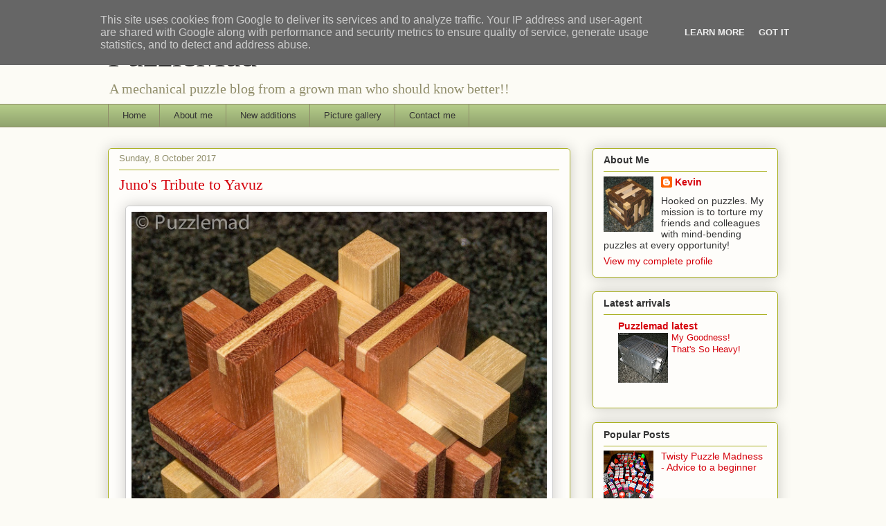

--- FILE ---
content_type: text/html; charset=UTF-8
request_url: https://www.puzzlemad.co.uk/2017/10/junos-tribute-to-yavuz.html
body_size: 22234
content:
<!DOCTYPE html>
<html class='v2' dir='ltr' xmlns='http://www.w3.org/1999/xhtml' xmlns:b='http://www.google.com/2005/gml/b' xmlns:data='http://www.google.com/2005/gml/data' xmlns:expr='http://www.google.com/2005/gml/expr'>
<head>
<link href='https://www.blogger.com/static/v1/widgets/335934321-css_bundle_v2.css' rel='stylesheet' type='text/css'/>
<meta content='IE=EmulateIE7' http-equiv='X-UA-Compatible'/>
<meta content='width=1100' name='viewport'/>
<meta content='text/html; charset=UTF-8' http-equiv='Content-Type'/>
<meta content='blogger' name='generator'/>
<link href='https://www.puzzlemad.co.uk/favicon.ico' rel='icon' type='image/x-icon'/>
<link href='http://www.puzzlemad.co.uk/2017/10/junos-tribute-to-yavuz.html' rel='canonical'/>
<link rel="alternate" type="application/atom+xml" title="PuzzleMad - Atom" href="https://www.puzzlemad.co.uk/feeds/posts/default" />
<link rel="alternate" type="application/rss+xml" title="PuzzleMad - RSS" href="https://www.puzzlemad.co.uk/feeds/posts/default?alt=rss" />
<link rel="service.post" type="application/atom+xml" title="PuzzleMad - Atom" href="https://www.blogger.com/feeds/3341941751324943000/posts/default" />

<link rel="alternate" type="application/atom+xml" title="PuzzleMad - Atom" href="https://www.puzzlemad.co.uk/feeds/825326235230669671/comments/default" />
<!--Can't find substitution for tag [blog.ieCssRetrofitLinks]-->
<link href='https://blogger.googleusercontent.com/img/b/R29vZ2xl/AVvXsEi9w6fkDfQsRt3mYuJf_Dk7OoRcExlRmyMj3HXnzLf5ATSq4NqtODLNwbuo6LcnYZpPnlHYg6gKEEH2KpjI5x-pT6nflPwrnxEgoieCmlldm0CSSS9orUtCz0uGi3fkk0RHZ37L_FbzPP8/s640/Pseudo+Ovolo.jpg' rel='image_src'/>
<meta content='http://www.puzzlemad.co.uk/2017/10/junos-tribute-to-yavuz.html' property='og:url'/>
<meta content='Juno&#39;s Tribute to Yavuz' property='og:title'/>
<meta content='A blog about mechanical puzzles' property='og:description'/>
<meta content='https://blogger.googleusercontent.com/img/b/R29vZ2xl/AVvXsEi9w6fkDfQsRt3mYuJf_Dk7OoRcExlRmyMj3HXnzLf5ATSq4NqtODLNwbuo6LcnYZpPnlHYg6gKEEH2KpjI5x-pT6nflPwrnxEgoieCmlldm0CSSS9orUtCz0uGi3fkk0RHZ37L_FbzPP8/w1200-h630-p-k-no-nu/Pseudo+Ovolo.jpg' property='og:image'/>
<meta content='A blog about mechanical puzzles by a man who really should know better!' name='description'/>
<meta content='Puzzle, Blog, Mechanical puzzle, Revomaze, Burr, Rubik, Twisty puzzle, Maze, Puzzle Lock, Trick lock, Wire puzzle, Disentanglement puzzle, Puzzle collection, Puzzle solution' name='keywords'/>
<meta content='Kevin Sadler' name='author'/>
<title>PuzzleMad: Juno's Tribute to Yavuz</title>
<style id='page-skin-1' type='text/css'><!--
/*
-----------------------------------------------
Blogger Template Style
Name:     Awesome Inc.
Designer: Tina Chen
URL:      tinachen.org
----------------------------------------------- */
/* Content
----------------------------------------------- */
body {
font: normal normal 13px Arial, Tahoma, Helvetica, FreeSans, sans-serif;
color: #333333;
background: #fcfbf5 none repeat scroll top left;
}
html body .content-outer {
min-width: 0;
max-width: 100%;
width: 100%;
}
a:link {
text-decoration: none;
color: #d5000b;
}
a:visited {
text-decoration: none;
color: #d5ca00;
}
a:hover {
text-decoration: underline;
color: #d5000b;
}
.body-fauxcolumn-outer .cap-top {
position: absolute;
z-index: 1;
height: 276px;
width: 100%;
background: transparent none repeat-x scroll top left;
_background-image: none;
}
/* Columns
----------------------------------------------- */
.content-inner {
padding: 0;
}
.header-inner .section {
margin: 0 16px;
}
.tabs-inner .section {
margin: 0 16px;
}
.main-inner {
padding-top: 30px;
}
.main-inner .column-center-inner,
.main-inner .column-left-inner,
.main-inner .column-right-inner {
padding: 0 5px;
}
*+html body .main-inner .column-center-inner {
margin-top: -30px;
}
#layout .main-inner .column-center-inner {
margin-top: 0;
}
/* Header
----------------------------------------------- */
.header-outer {
margin: 0 0 0 0;
background: transparent none repeat scroll 0 0;
}
.Header h1 {
font: normal normal 48px Georgia, Utopia, 'Palatino Linotype', Palatino, serif;
color: #333333;
text-shadow: 0 0 -1px #000000;
}
.Header h1 a {
color: #333333;
}
.Header .description {
font: normal normal 20px Georgia, Utopia, 'Palatino Linotype', Palatino, serif;
color: #908d6a;
}
.header-inner .Header .titlewrapper,
.header-inner .Header .descriptionwrapper {
padding-left: 0;
padding-right: 0;
margin-bottom: 0;
}
.header-inner .Header .titlewrapper {
padding-top: 22px;
}
/* Tabs
----------------------------------------------- */
.tabs-outer {
overflow: hidden;
position: relative;
background: #b3ca88 url(//www.blogblog.com/1kt/awesomeinc/tabs_gradient_light.png) repeat scroll 0 0;
}
#layout .tabs-outer {
overflow: visible;
}
.tabs-cap-top, .tabs-cap-bottom {
position: absolute;
width: 100%;
border-top: 1px solid #908d6a;
}
.tabs-cap-bottom {
bottom: 0;
}
.tabs-inner .widget li a {
display: inline-block;
margin: 0;
padding: .6em 1.5em;
font: normal normal 13px Arial, Tahoma, Helvetica, FreeSans, sans-serif;
color: #333333;
border-top: 1px solid #908d6a;
border-bottom: 1px solid #908d6a;
border-left: 1px solid #908d6a;
height: 16px;
line-height: 16px;
}
.tabs-inner .widget li:last-child a {
border-right: 1px solid #908d6a;
}
.tabs-inner .widget li.selected a, .tabs-inner .widget li a:hover {
background: #63704b url(//www.blogblog.com/1kt/awesomeinc/tabs_gradient_light.png) repeat-x scroll 0 -100px;
color: #ffffff;
}
/* Headings
----------------------------------------------- */
h2 {
font: normal bold 14px Arial, Tahoma, Helvetica, FreeSans, sans-serif;
color: #333333;
}
/* Widgets
----------------------------------------------- */
.main-inner .section {
margin: 0 27px;
padding: 0;
}
.main-inner .column-left-outer,
.main-inner .column-right-outer {
margin-top: 0;
}
#layout .main-inner .column-left-outer,
#layout .main-inner .column-right-outer {
margin-top: 0;
}
.main-inner .column-left-inner,
.main-inner .column-right-inner {
background: transparent none repeat 0 0;
-moz-box-shadow: 0 0 0 rgba(0, 0, 0, .2);
-webkit-box-shadow: 0 0 0 rgba(0, 0, 0, .2);
-goog-ms-box-shadow: 0 0 0 rgba(0, 0, 0, .2);
box-shadow: 0 0 0 rgba(0, 0, 0, .2);
-moz-border-radius: 5px;
-webkit-border-radius: 5px;
-goog-ms-border-radius: 5px;
border-radius: 5px;
}
#layout .main-inner .column-left-inner,
#layout .main-inner .column-right-inner {
margin-top: 0;
}
.sidebar .widget {
font: normal normal 14px Arial, Tahoma, Helvetica, FreeSans, sans-serif;
color: #333333;
}
.sidebar .widget a:link {
color: #d5000b;
}
.sidebar .widget a:visited {
color: #d5ca00;
}
.sidebar .widget a:hover {
color: #d5000b;
}
.sidebar .widget h2 {
text-shadow: 0 0 -1px #000000;
}
.main-inner .widget {
background-color: #fefdfa;
border: 1px solid #aab123;
padding: 0 15px 15px;
margin: 20px -16px;
-moz-box-shadow: 0 0 20px rgba(0, 0, 0, .2);
-webkit-box-shadow: 0 0 20px rgba(0, 0, 0, .2);
-goog-ms-box-shadow: 0 0 20px rgba(0, 0, 0, .2);
box-shadow: 0 0 20px rgba(0, 0, 0, .2);
-moz-border-radius: 5px;
-webkit-border-radius: 5px;
-goog-ms-border-radius: 5px;
border-radius: 5px;
}
.main-inner .widget h2 {
margin: 0 -0;
padding: .6em 0 .5em;
border-bottom: 1px solid transparent;
}
.footer-inner .widget h2 {
padding: 0 0 .4em;
border-bottom: 1px solid transparent;
}
.main-inner .widget h2 + div, .footer-inner .widget h2 + div {
border-top: 1px solid #aab123;
padding-top: 8px;
}
.main-inner .widget .widget-content {
margin: 0 -0;
padding: 7px 0 0;
}
.main-inner .widget ul, .main-inner .widget #ArchiveList ul.flat {
margin: -8px -15px 0;
padding: 0;
list-style: none;
}
.main-inner .widget #ArchiveList {
margin: -8px 0 0;
}
.main-inner .widget ul li, .main-inner .widget #ArchiveList ul.flat li {
padding: .5em 15px;
text-indent: 0;
color: #666666;
border-top: 0 solid #aab123;
border-bottom: 1px solid transparent;
}
.main-inner .widget #ArchiveList ul li {
padding-top: .25em;
padding-bottom: .25em;
}
.main-inner .widget ul li:first-child, .main-inner .widget #ArchiveList ul.flat li:first-child {
border-top: none;
}
.main-inner .widget ul li:last-child, .main-inner .widget #ArchiveList ul.flat li:last-child {
border-bottom: none;
}
.post-body {
position: relative;
}
.main-inner .widget .post-body ul {
padding: 0 2.5em;
margin: .5em 0;
list-style: disc;
}
.main-inner .widget .post-body ul li {
padding: 0.25em 0;
margin-bottom: .25em;
color: #333333;
border: none;
}
.footer-inner .widget ul {
padding: 0;
list-style: none;
}
.widget .zippy {
color: #666666;
}
/* Posts
----------------------------------------------- */
body .main-inner .Blog {
padding: 0;
margin-bottom: 1em;
background-color: transparent;
border: none;
-moz-box-shadow: 0 0 0 rgba(0, 0, 0, 0);
-webkit-box-shadow: 0 0 0 rgba(0, 0, 0, 0);
-goog-ms-box-shadow: 0 0 0 rgba(0, 0, 0, 0);
box-shadow: 0 0 0 rgba(0, 0, 0, 0);
}
.main-inner .section:last-child .Blog:last-child {
padding: 0;
margin-bottom: 1em;
}
.main-inner .widget h2.date-header {
margin: 0 -15px 1px;
padding: 0 0 0 0;
font: normal normal 13px Arial, Tahoma, Helvetica, FreeSans, sans-serif;
color: #908d6a;
background: transparent none no-repeat scroll top left;
border-top: 0 solid #aab123;
border-bottom: 1px solid transparent;
-moz-border-radius-topleft: 0;
-moz-border-radius-topright: 0;
-webkit-border-top-left-radius: 0;
-webkit-border-top-right-radius: 0;
border-top-left-radius: 0;
border-top-right-radius: 0;
position: static;
bottom: 100%;
right: 15px;
text-shadow: 0 0 -1px #000000;
}
.main-inner .widget h2.date-header span {
font: normal normal 13px Arial, Tahoma, Helvetica, FreeSans, sans-serif;
display: block;
padding: .5em 15px;
border-left: 0 solid #aab123;
border-right: 0 solid #aab123;
}
.date-outer {
position: relative;
margin: 30px 0 20px;
padding: 0 15px;
background-color: #fefdfa;
border: 1px solid #aab123;
-moz-box-shadow: 0 0 20px rgba(0, 0, 0, .2);
-webkit-box-shadow: 0 0 20px rgba(0, 0, 0, .2);
-goog-ms-box-shadow: 0 0 20px rgba(0, 0, 0, .2);
box-shadow: 0 0 20px rgba(0, 0, 0, .2);
-moz-border-radius: 5px;
-webkit-border-radius: 5px;
-goog-ms-border-radius: 5px;
border-radius: 5px;
}
.date-outer:first-child {
margin-top: 0;
}
.date-outer:last-child {
margin-bottom: 20px;
-moz-border-radius-bottomleft: 5px;
-moz-border-radius-bottomright: 5px;
-webkit-border-bottom-left-radius: 5px;
-webkit-border-bottom-right-radius: 5px;
-goog-ms-border-bottom-left-radius: 5px;
-goog-ms-border-bottom-right-radius: 5px;
border-bottom-left-radius: 5px;
border-bottom-right-radius: 5px;
}
.date-posts {
margin: 0 -0;
padding: 0 0;
clear: both;
}
.post-outer, .inline-ad {
border-top: 1px solid #aab123;
margin: 0 -0;
padding: 15px 0;
}
.post-outer {
padding-bottom: 10px;
}
.post-outer:first-child {
padding-top: 0;
border-top: none;
}
.post-outer:last-child, .inline-ad:last-child {
border-bottom: none;
}
.post-body {
position: relative;
}
.post-body img {
padding: 8px;
background: #ffffff;
border: 1px solid #cccccc;
-moz-box-shadow: 0 0 20px rgba(0, 0, 0, .2);
-webkit-box-shadow: 0 0 20px rgba(0, 0, 0, .2);
box-shadow: 0 0 20px rgba(0, 0, 0, .2);
-moz-border-radius: 5px;
-webkit-border-radius: 5px;
border-radius: 5px;
}
h3.post-title, h4 {
font: normal normal 22px Georgia, Utopia, 'Palatino Linotype', Palatino, serif;
color: #d5000b;
}
h3.post-title a {
font: normal normal 22px Georgia, Utopia, 'Palatino Linotype', Palatino, serif;
color: #d5000b;
}
h3.post-title a:hover {
color: #d5000b;
text-decoration: underline;
}
.post-header {
margin: 0 0 1em;
}
.post-body {
line-height: 1.4;
}
.post-outer h2 {
color: #333333;
}
.post-footer {
margin: 1.5em 0 0;
}
#blog-pager {
padding: 15px;
font-size: 120%;
background-color: #fefdfa;
border: 1px solid #aab123;
-moz-box-shadow: 0 0 20px rgba(0, 0, 0, .2);
-webkit-box-shadow: 0 0 20px rgba(0, 0, 0, .2);
-goog-ms-box-shadow: 0 0 20px rgba(0, 0, 0, .2);
box-shadow: 0 0 20px rgba(0, 0, 0, .2);
-moz-border-radius: 5px;
-webkit-border-radius: 5px;
-goog-ms-border-radius: 5px;
border-radius: 5px;
-moz-border-radius-topleft: 5px;
-moz-border-radius-topright: 5px;
-webkit-border-top-left-radius: 5px;
-webkit-border-top-right-radius: 5px;
-goog-ms-border-top-left-radius: 5px;
-goog-ms-border-top-right-radius: 5px;
border-top-left-radius: 5px;
border-top-right-radius-topright: 5px;
margin-top: 1em;
}
.blog-feeds, .post-feeds {
margin: 1em 0;
text-align: center;
color: #333333;
}
.blog-feeds a, .post-feeds a {
color: #d5000b;
}
.blog-feeds a:visited, .post-feeds a:visited {
color: #d5ca00;
}
.blog-feeds a:hover, .post-feeds a:hover {
color: #d5000b;
}
.post-outer .comments {
margin-top: 2em;
}
/* Comments
----------------------------------------------- */
.comments .comments-content .icon.blog-author {
background-repeat: no-repeat;
background-image: url([data-uri]);
}
.comments .comments-content .loadmore a {
border-top: 1px solid #908d6a;
border-bottom: 1px solid #908d6a;
}
.comments .continue {
border-top: 2px solid #908d6a;
}
/* Footer
----------------------------------------------- */
.footer-outer {
margin: -20px 0 -1px;
padding: 20px 0 0;
color: #333333;
overflow: hidden;
}
.footer-fauxborder-left {
border-top: 1px solid #aab123;
background: #fefdfa none repeat scroll 0 0;
-moz-box-shadow: 0 0 20px rgba(0, 0, 0, .2);
-webkit-box-shadow: 0 0 20px rgba(0, 0, 0, .2);
-goog-ms-box-shadow: 0 0 20px rgba(0, 0, 0, .2);
box-shadow: 0 0 20px rgba(0, 0, 0, .2);
margin: 0 -20px;
}
/* Mobile
----------------------------------------------- */
body.mobile {
background-size: auto;
}
.mobile .body-fauxcolumn-outer {
background: transparent none repeat scroll top left;
}
*+html body.mobile .main-inner .column-center-inner {
margin-top: 0;
}
.mobile .main-inner .widget {
padding: 0 0 15px;
}
.mobile .main-inner .widget h2 + div,
.mobile .footer-inner .widget h2 + div {
border-top: none;
padding-top: 0;
}
.mobile .footer-inner .widget h2 {
padding: 0.5em 0;
border-bottom: none;
}
.mobile .main-inner .widget .widget-content {
margin: 0;
padding: 7px 0 0;
}
.mobile .main-inner .widget ul,
.mobile .main-inner .widget #ArchiveList ul.flat {
margin: 0 -15px 0;
}
.mobile .main-inner .widget h2.date-header {
right: 0;
}
.mobile .date-header span {
padding: 0.4em 0;
}
.mobile .date-outer:first-child {
margin-bottom: 0;
border: 1px solid #aab123;
-moz-border-radius-topleft: 5px;
-moz-border-radius-topright: 5px;
-webkit-border-top-left-radius: 5px;
-webkit-border-top-right-radius: 5px;
-goog-ms-border-top-left-radius: 5px;
-goog-ms-border-top-right-radius: 5px;
border-top-left-radius: 5px;
border-top-right-radius: 5px;
}
.mobile .date-outer {
border-color: #aab123;
border-width: 0 1px 1px;
}
.mobile .date-outer:last-child {
margin-bottom: 0;
}
.mobile .main-inner {
padding: 0;
}
.mobile .header-inner .section {
margin: 0;
}
.mobile .post-outer, .mobile .inline-ad {
padding: 5px 0;
}
.mobile .tabs-inner .section {
margin: 0 10px;
}
.mobile .main-inner .widget h2 {
margin: 0;
padding: 0;
}
.mobile .main-inner .widget h2.date-header span {
padding: 0;
}
.mobile .main-inner .widget .widget-content {
margin: 0;
padding: 7px 0 0;
}
.mobile #blog-pager {
border: 1px solid transparent;
background: #fefdfa none repeat scroll 0 0;
}
.mobile .main-inner .column-left-inner,
.mobile .main-inner .column-right-inner {
background: transparent none repeat 0 0;
-moz-box-shadow: none;
-webkit-box-shadow: none;
-goog-ms-box-shadow: none;
box-shadow: none;
}
.mobile .date-posts {
margin: 0;
padding: 0;
}
.mobile .footer-fauxborder-left {
margin: 0;
border-top: inherit;
}
.mobile .main-inner .section:last-child .Blog:last-child {
margin-bottom: 0;
}
.mobile-index-contents {
color: #333333;
}
.mobile .mobile-link-button {
background: #d5000b url(//www.blogblog.com/1kt/awesomeinc/tabs_gradient_light.png) repeat scroll 0 0;
}
.mobile-link-button a:link, .mobile-link-button a:visited {
color: #ffffff;
}
.mobile .tabs-inner .PageList .widget-content {
background: transparent;
border-top: 1px solid;
border-color: #908d6a;
color: #333333;
}
.mobile .tabs-inner .PageList .widget-content .pagelist-arrow {
border-left: 1px solid #908d6a;
}

--></style>
<style id='template-skin-1' type='text/css'><!--
body {
min-width: 1000px;
}
.content-outer, .content-fauxcolumn-outer, .region-inner {
min-width: 1000px;
max-width: 1000px;
_width: 1000px;
}
.main-inner .columns {
padding-left: 0px;
padding-right: 300px;
}
.main-inner .fauxcolumn-center-outer {
left: 0px;
right: 300px;
/* IE6 does not respect left and right together */
_width: expression(this.parentNode.offsetWidth -
parseInt("0px") -
parseInt("300px") + 'px');
}
.main-inner .fauxcolumn-left-outer {
width: 0px;
}
.main-inner .fauxcolumn-right-outer {
width: 300px;
}
.main-inner .column-left-outer {
width: 0px;
right: 100%;
margin-left: -0px;
}
.main-inner .column-right-outer {
width: 300px;
margin-right: -300px;
}
#layout {
min-width: 0;
}
#layout .content-outer {
min-width: 0;
width: 800px;
}
#layout .region-inner {
min-width: 0;
width: auto;
}
--></style>
<script type='text/javascript'>

  var _gaq = _gaq || [];
  _gaq.push(['_setAccount', 'UA-23514848-1']);
  _gaq.push(['_trackPageview']);

  (function() {
    var ga = document.createElement('script'); ga.type = 'text/javascript'; ga.async = true;
    ga.src = ('https:' == document.location.protocol ? 'https://ssl' : 'http://www') + '.google-analytics.com/ga.js';
    var s = document.getElementsByTagName('script')[0]; s.parentNode.insertBefore(ga, s);
  })();

</script>
<!--This is the CSS code for the spoiler button need html in code in the individual place-->
<style type='text/css'>
/* animated spoiler CSS by Bloggersentral.com */
.spoilerbutton {display:block;margin:5px 0;}
.spoiler {overflow:hidden;background: #f5f5f5;}
.spoiler > div {-webkit-transition: all 0.2s ease;-moz-transition: margin 0.2s ease;-o-transition: all 0.2s ease;transition: margin 0.2s ease;}
.spoilerbutton[value="Show"] + .spoiler > div {margin-top:-100%;}
.spoilerbutton[value="Hide"] + .spoiler {padding:5px;} 
</style>
<link href='https://www.blogger.com/dyn-css/authorization.css?targetBlogID=3341941751324943000&amp;zx=304b3a28-0d8f-43bb-b239-4f1a9d0f655f' media='none' onload='if(media!=&#39;all&#39;)media=&#39;all&#39;' rel='stylesheet'/><noscript><link href='https://www.blogger.com/dyn-css/authorization.css?targetBlogID=3341941751324943000&amp;zx=304b3a28-0d8f-43bb-b239-4f1a9d0f655f' rel='stylesheet'/></noscript>
<meta name='google-adsense-platform-account' content='ca-host-pub-1556223355139109'/>
<meta name='google-adsense-platform-domain' content='blogspot.com'/>

<script type="text/javascript" language="javascript">
  // Supply ads personalization default for EEA readers
  // See https://www.blogger.com/go/adspersonalization
  adsbygoogle = window.adsbygoogle || [];
  if (typeof adsbygoogle.requestNonPersonalizedAds === 'undefined') {
    adsbygoogle.requestNonPersonalizedAds = 1;
  }
</script>


</head>
<body class='loading variant-renewable'>
<div class='navbar section' id='navbar'><div class='widget Navbar' data-version='1' id='Navbar1'><script type="text/javascript">
    function setAttributeOnload(object, attribute, val) {
      if(window.addEventListener) {
        window.addEventListener('load',
          function(){ object[attribute] = val; }, false);
      } else {
        window.attachEvent('onload', function(){ object[attribute] = val; });
      }
    }
  </script>
<div id="navbar-iframe-container"></div>
<script type="text/javascript" src="https://apis.google.com/js/platform.js"></script>
<script type="text/javascript">
      gapi.load("gapi.iframes:gapi.iframes.style.bubble", function() {
        if (gapi.iframes && gapi.iframes.getContext) {
          gapi.iframes.getContext().openChild({
              url: 'https://www.blogger.com/navbar/3341941751324943000?po\x3d825326235230669671\x26origin\x3dhttps://www.puzzlemad.co.uk',
              where: document.getElementById("navbar-iframe-container"),
              id: "navbar-iframe"
          });
        }
      });
    </script><script type="text/javascript">
(function() {
var script = document.createElement('script');
script.type = 'text/javascript';
script.src = '//pagead2.googlesyndication.com/pagead/js/google_top_exp.js';
var head = document.getElementsByTagName('head')[0];
if (head) {
head.appendChild(script);
}})();
</script>
</div></div>
<div class='body-fauxcolumns'>
<div class='fauxcolumn-outer body-fauxcolumn-outer'>
<div class='cap-top'>
<div class='cap-left'></div>
<div class='cap-right'></div>
</div>
<div class='fauxborder-left'>
<div class='fauxborder-right'></div>
<div class='fauxcolumn-inner'>
</div>
</div>
<div class='cap-bottom'>
<div class='cap-left'></div>
<div class='cap-right'></div>
</div>
</div>
</div>
<div class='content'>
<div class='content-fauxcolumns'>
<div class='fauxcolumn-outer content-fauxcolumn-outer'>
<div class='cap-top'>
<div class='cap-left'></div>
<div class='cap-right'></div>
</div>
<div class='fauxborder-left'>
<div class='fauxborder-right'></div>
<div class='fauxcolumn-inner'>
</div>
</div>
<div class='cap-bottom'>
<div class='cap-left'></div>
<div class='cap-right'></div>
</div>
</div>
</div>
<div class='content-outer'>
<div class='content-cap-top cap-top'>
<div class='cap-left'></div>
<div class='cap-right'></div>
</div>
<div class='fauxborder-left content-fauxborder-left'>
<div class='fauxborder-right content-fauxborder-right'></div>
<div class='content-inner'>
<header>
<div class='header-outer'>
<div class='header-cap-top cap-top'>
<div class='cap-left'></div>
<div class='cap-right'></div>
</div>
<div class='fauxborder-left header-fauxborder-left'>
<div class='fauxborder-right header-fauxborder-right'></div>
<div class='region-inner header-inner'>
<div class='header section' id='header'><div class='widget Header' data-version='1' id='Header1'>
<div id='header-inner'>
<div class='titlewrapper'>
<h1 class='title'>
<a href='https://www.puzzlemad.co.uk/'>
PuzzleMad
</a>
</h1>
</div>
<div class='descriptionwrapper'>
<p class='description'><span>A mechanical puzzle blog from a grown man who should know better!!</span></p>
</div>
</div>
</div></div>
</div>
</div>
<div class='header-cap-bottom cap-bottom'>
<div class='cap-left'></div>
<div class='cap-right'></div>
</div>
</div>
</header>
<div class='tabs-outer'>
<div class='tabs-cap-top cap-top'>
<div class='cap-left'></div>
<div class='cap-right'></div>
</div>
<div class='fauxborder-left tabs-fauxborder-left'>
<div class='fauxborder-right tabs-fauxborder-right'></div>
<div class='region-inner tabs-inner'>
<div class='tabs section' id='crosscol'><div class='widget PageList' data-version='1' id='PageList1'>
<div class='widget-content'>
<ul>
<li>
<a href='https://www.puzzlemad.co.uk/'>Home</a>
</li>
<li>
<a href='https://www.puzzlemad.co.uk/p/home.html'>About me</a>
</li>
<li>
<a href='http://newstuff.puzzlemad.co.uk'>New additions</a>
</li>
<li>
<a href='https://www.puzzlemad.co.uk/p/picture-gallery.html'>Picture gallery</a>
</li>
<li>
<a href='https://www.puzzlemad.co.uk/p/contact-me_13.html'>Contact me</a>
</li>
</ul>
<div class='clear'></div>
</div>
</div></div>
<div class='tabs no-items section' id='crosscol-overflow'></div>
</div>
</div>
<div class='tabs-cap-bottom cap-bottom'>
<div class='cap-left'></div>
<div class='cap-right'></div>
</div>
</div>
<div class='main-outer'>
<div class='main-cap-top cap-top'>
<div class='cap-left'></div>
<div class='cap-right'></div>
</div>
<div class='fauxborder-left main-fauxborder-left'>
<div class='fauxborder-right main-fauxborder-right'></div>
<div class='region-inner main-inner'>
<div class='columns fauxcolumns'>
<div class='fauxcolumn-outer fauxcolumn-center-outer'>
<div class='cap-top'>
<div class='cap-left'></div>
<div class='cap-right'></div>
</div>
<div class='fauxborder-left'>
<div class='fauxborder-right'></div>
<div class='fauxcolumn-inner'>
</div>
</div>
<div class='cap-bottom'>
<div class='cap-left'></div>
<div class='cap-right'></div>
</div>
</div>
<div class='fauxcolumn-outer fauxcolumn-left-outer'>
<div class='cap-top'>
<div class='cap-left'></div>
<div class='cap-right'></div>
</div>
<div class='fauxborder-left'>
<div class='fauxborder-right'></div>
<div class='fauxcolumn-inner'>
</div>
</div>
<div class='cap-bottom'>
<div class='cap-left'></div>
<div class='cap-right'></div>
</div>
</div>
<div class='fauxcolumn-outer fauxcolumn-right-outer'>
<div class='cap-top'>
<div class='cap-left'></div>
<div class='cap-right'></div>
</div>
<div class='fauxborder-left'>
<div class='fauxborder-right'></div>
<div class='fauxcolumn-inner'>
</div>
</div>
<div class='cap-bottom'>
<div class='cap-left'></div>
<div class='cap-right'></div>
</div>
</div>
<!-- corrects IE6 width calculation -->
<div class='columns-inner'>
<div class='column-center-outer'>
<div class='column-center-inner'>
<div class='main section' id='main'><div class='widget Blog' data-version='1' id='Blog1'>
<div class='blog-posts hfeed'>

          <div class="date-outer">
        
<h2 class='date-header'><span>Sunday, 8 October 2017</span></h2>

          <div class="date-posts">
        
<div class='post-outer'>
<div class='post hentry' itemprop='blogPost' itemscope='itemscope' itemtype='http://schema.org/BlogPosting'>
<meta content='https://blogger.googleusercontent.com/img/b/R29vZ2xl/AVvXsEi9w6fkDfQsRt3mYuJf_Dk7OoRcExlRmyMj3HXnzLf5ATSq4NqtODLNwbuo6LcnYZpPnlHYg6gKEEH2KpjI5x-pT6nflPwrnxEgoieCmlldm0CSSS9orUtCz0uGi3fkk0RHZ37L_FbzPP8/s72-c/Pseudo+Ovolo.jpg' itemprop='image_url'/>
<meta content='3341941751324943000' itemprop='blogId'/>
<meta content='825326235230669671' itemprop='postId'/>
<a name='825326235230669671'></a>
<h3 class='post-title entry-title' itemprop='name'>
Juno's Tribute to Yavuz
</h3>
<div class='post-header'>
<div class='post-header-line-1'></div>
</div>
<div class='post-body entry-content' id='post-body-825326235230669671' itemprop='description articleBody'>
<table align="center" cellpadding="0" cellspacing="0" class="tr-caption-container" style="margin-left: auto; margin-right: auto; text-align: center;"><tbody>
<tr><td style="text-align: center;"><a href="https://blogger.googleusercontent.com/img/b/R29vZ2xl/AVvXsEi9w6fkDfQsRt3mYuJf_Dk7OoRcExlRmyMj3HXnzLf5ATSq4NqtODLNwbuo6LcnYZpPnlHYg6gKEEH2KpjI5x-pT6nflPwrnxEgoieCmlldm0CSSS9orUtCz0uGi3fkk0RHZ37L_FbzPP8/s1600/Pseudo+Ovolo.jpg" imageanchor="1" style="margin-left: auto; margin-right: auto;"><img border="0" data-original-height="1600" data-original-width="1585" height="608" src="https://blogger.googleusercontent.com/img/b/R29vZ2xl/AVvXsEi9w6fkDfQsRt3mYuJf_Dk7OoRcExlRmyMj3HXnzLf5ATSq4NqtODLNwbuo6LcnYZpPnlHYg6gKEEH2KpjI5x-pT6nflPwrnxEgoieCmlldm0CSSS9orUtCz0uGi3fkk0RHZ37L_FbzPP8/s640/Pseudo+Ovolo.jpg" width="600" /></a></td></tr>
<tr><td class="tr-caption" style="text-align: center;"><a href="https://www.pluredro.com/shop/product/pseudo-ovolo-interlocking-burr-puzzle/" target="_blank">Pseudo Ovolo</a></td></tr>
</tbody></table>
Just a short post today as I really&nbsp;haven't had much time for solving much recently. A did manage to solve the second of the burrs that I bought from Junichi Yananose at the IPP in Paris and thought I should tell you about it. As you can see from the picture above it is a combination of a board and a stick burr (with some very odd sticks) and at Juno's table, it looked so gorgeous that I&nbsp;couldn't resist it even though I knew almost nothing about it. The name immediately makes you question it as it is a "pseudo" Ovolo when I did not even know what a real Ovolo was! Apparently the whole thing is down to my good friend <a href="http://puzzlewillbeplayed.com/-/designer/Demirhan.xml" target="_blank">Yavuz Demirhan</a> who is one of the most prolific and talented puzzle designers in the world (over 500 published designs) and also a craftsman of considerable skill. Yavuz' <a href="https://www.etsy.com/uk/shop/Cubozone" target="_blank">Etsy store</a> is well worth a visit. The <a href="http://puzzlewillbeplayed.com/8PieceBurr/Ovolo/" target="_blank">Ovolo puzzle</a> was designed by Yavuz in 2015 and was considered good enough that one of the world's foremost puzzlers, Brian Young, actually made this in wood and acrylic and used it as his exchange puzzle at the Kyoto IPP in 2016 - it is still for sale on Brian and Sue's store, <a href="http://www.mrpuzzle.com.au/ovolo-interlocking-burr-yavuz-demirhan.html" target="_blank">MrPuzzle</a>. I should probably pick up a copy soon!<br />
<br />
Apparently the first time Juno saw the Ovolo design, he really liked the concept of the puzzle and thought that the shape of the puzzle was also attractive so he set out to design a similar puzzle with some alterations. Here is what he said he wanted to do:<br />
<blockquote class="tr_bq">
"<i>He didn&#8217;t want to copy the shape of the puzzle and made a slight modification to the assembled shape. Now, what is the difference in the shape of the two puzzles? Both puzzles, Ovolo and Pseudo Ovolo consist of six sticks. Comparing the orientation of those six sticks in the assembled shape, the difference is obvious. Two sets of three sticks are used for Ovolo and those two pieces don&#8217;t touch each other. Three sets of two sticks are used for Pseudo Ovolo and the three pieces touch each other and make a loop shape.</i>"</blockquote>
<div class="separator" style="clear: both; text-align: center;">
<a href="https://blogger.googleusercontent.com/img/b/R29vZ2xl/AVvXsEi-NTCwSGNEK7aa4Rw2T8stdzY49ZPxfiWsn_UlgKavUc7ljqOiJPIr8e-jPULJCZlH0-Xjm7D7dqBHS3pBYIiO2zmDxCWuqmq1dXVY0bSWAPpXZbUBQBZv8dQQJdvpNs2AZS9XWY5b3tA/s1600/ovolo_and_pseudo_ovolo01.jpg" imageanchor="1" style="margin-left: 1em; margin-right: 1em;"><img border="0" data-original-height="300" data-original-width="600" height="200" src="https://blogger.googleusercontent.com/img/b/R29vZ2xl/AVvXsEi-NTCwSGNEK7aa4Rw2T8stdzY49ZPxfiWsn_UlgKavUc7ljqOiJPIr8e-jPULJCZlH0-Xjm7D7dqBHS3pBYIiO2zmDxCWuqmq1dXVY0bSWAPpXZbUBQBZv8dQQJdvpNs2AZS9XWY5b3tA/s400/ovolo_and_pseudo_ovolo01.jpg" width="400" /></a></div>
<br />
The original Ovolo is a level 5 solution but the Pseudo Ovolo was designed as a level 13 which to me is just the right difficulty level to be enjoyable (I can do tougher puzzles but I find that above level 20 they suddenly change from being fun to being work and I only choose puzzles of that difficulty if there is something really special about them). Juno made some modifications to the pieces to increase the structural strength whilst not changing the level of the puzzle (he added small blocks to the joins&nbsp; of the stick pieces to increase the gluing area).<br />
<br />
The store site claims:<br />
<blockquote class="tr_bq">
"<i>Pseudo Ovolo is a very difficult puzzle because of its unusual transformation of the shape when it is assembled or disassembled. There are also lots of false movements to be disassembled.</i>"</blockquote>
How could I possibly resist that? Plus I am a Magpie and I love puzzles of beauty - made from Karry and Silver Ash with reinforcing Splines on the board burr pieces, it is truly gorgeous and I knew it would look great on display.<br />
<br />
Picking it up to play with it, I realised that it is the perfect size too (87.5mm on each side) - it is easy to manipulate and to see what is happening inside. The level 13 did not particularly frighten me but what did was the huge amount of movement in the puzzle. It really slides apart a long way in several orientations without becoming unstable and without showing an easy solution. Unlike many board burrs there is no rotational shortcut&nbsp;because the pieces are held very captive.<br />
<br />
One of the fascinating things with this is that the design allows the inside and the interactions of the pieces to be seen with ease and theoretically it should make planning the moves rather easy. That's the theory but for me it did not meet that theory! I spent a good hour moving everything around before I noticed a very well disguised move. It should have been obvious (and maybe it would be to you) but I must have moved past that position dozens and dozens of times. Having taken that particular move the pathway becomes more and more obvious but it&nbsp;doesn't fall apart. It still needs a bit more thought before suddenly 2 pieces come out together. From this point the remaining disassembly is a very pleasant sequence (which can be done in 2 different orders) and a bunch of beautifully made sticks and boards were arranged on the customary sleeping cat on my lap:<br />
<br />
<table align="center" cellpadding="0" cellspacing="0" class="tr-caption-container" style="margin-left: auto; margin-right: auto; text-align: center;"><tbody>
<tr><td style="text-align: center;"><a href="https://blogger.googleusercontent.com/img/b/R29vZ2xl/AVvXsEjMUoEXG2QMy2bZknxWcvOlmDHPgHgMybjZVwplBsOA6FrduRsadszo7jOW8hLTKcTbFXUniVPQvjxcS9yzHAp6DfX_8oG27w3EZy7f4v1vpIpewqA8Tcc3C1vGrmwNXpIuAUzEPfQd2DA/s1600/Pseudo+Ovolo+Pieces.jpg" imageanchor="1" style="margin-left: auto; margin-right: auto;"><img border="0" data-original-height="1117" data-original-width="1600" height="418" src="https://blogger.googleusercontent.com/img/b/R29vZ2xl/AVvXsEjMUoEXG2QMy2bZknxWcvOlmDHPgHgMybjZVwplBsOA6FrduRsadszo7jOW8hLTKcTbFXUniVPQvjxcS9yzHAp6DfX_8oG27w3EZy7f4v1vpIpewqA8Tcc3C1vGrmwNXpIuAUzEPfQd2DA/s640/Pseudo+Ovolo+Pieces.jpg" width="600" /></a></td></tr>
<tr><td class="tr-caption" style="text-align: center;">Just look at how beautifully made those pieces are and notice the branded mark!</td></tr>
</tbody></table>
There is the customary branded mark that I mentioned on a <a href="http://www.puzzlemad.co.uk/2017/09/pelikan-and-pluredro-puzzle-perfection.html" target="_blank">previous blog post</a>&nbsp;and the making of which was described fully by Juno on his <a href="http://blog.pluredro.com/2016/12/a-handmade-branding-iron.html" target="_blank">own blog</a>. We have 3 identical boards, a pair of identical boards and 2 identical sticks. The quality is stunning!<br />
<br />
The reassembly would be completely impossible for me from scratch but I had spent enough time on the disassembly that I had a reasonable memory and, more importantly, had a fairly good understanding of the structure. I managed most of the reassembly with relative ease until the last pair of pieces and realised that I hadn't paid enough attention to the orientation of all the pieces......Aaaargh! - it wouldn't fully go together. After an initial minor panic (I knew that I would be making a Burrtools file in any case), I persevered and actually had a very pleasant time working my way back to see where I had made my error. This was a really fun puzzle. It is also so tactile that over the next few days I enjoyed just taking it apart, scrambling the pieces and putting it back together again.<br />
<br />
I realised that I quite enjoyed this challenge and especially the fact that I could see inside and try to plan my moves/attack. I enjoyed it so much that I bought another puzzle with a similar premise: The <a href="https://www.pluredro.com/shop/product/visible-framed-burr/" target="_blank">Visible Framed Burr</a>&nbsp;also is supposed to be very tricky yet after a few moves it is possible to see all the pieces and how they can interact by peering inside - these puzzles are also good value with the conversion of the Australian Dollar to GBP being quite good.<br />
<br />
<table align="center" cellpadding="0" cellspacing="0" class="tr-caption-container" style="margin-left: auto; margin-right: auto; text-align: center;"><tbody>
<tr><td style="text-align: center;"><a href="https://blogger.googleusercontent.com/img/b/R29vZ2xl/AVvXsEgP6lJicg0OmwbuSR2eT97umxdZmHzHBzMvNmumAGcAigbC6zOrMFlhB5TUe1-TugB-XKU6biV_veDx9cqwCcz28jdk-8HeyC6cfSZXUUSbzWwnP8AJLx0N8bRCcACYGJxK2J_G1Q6cSz0/s1600/Visible+Framed+Burr.jpg" imageanchor="1" style="margin-left: auto; margin-right: auto;"><img border="0" data-original-height="1420" data-original-width="1600" height="355" src="https://blogger.googleusercontent.com/img/b/R29vZ2xl/AVvXsEgP6lJicg0OmwbuSR2eT97umxdZmHzHBzMvNmumAGcAigbC6zOrMFlhB5TUe1-TugB-XKU6biV_veDx9cqwCcz28jdk-8HeyC6cfSZXUUSbzWwnP8AJLx0N8bRCcACYGJxK2J_G1Q6cSz0/s400/Visible+Framed+Burr.jpg" width="400" /></a></td></tr>
<tr><td class="tr-caption" style="text-align: center;"><a href="https://www.pluredro.com/shop/product/visible-framed-burr/" target="_blank">Visible Framed Burr</a></td></tr>
</tbody></table>
I can heartily recommend these puzzles - Juno is a great craftsman and Yukari, who runs the shop, is lovely to deal with. They have also just released a new new 6 piece burr "with a difference", <a href="https://www.pluredro.com/shop/product/a-mazing-burr/" target="_blank">the AMazing burr</a>&nbsp;which looks great fun. I will definitely need to order one of those when my wallet has recovered from the dual shock of <a href="http://www.cubicdissection.com/Puzzles-For-Sale-s/111.htm" target="_blank">Eric Fuller</a> and <a href="http://www.woodwondersonline.com/Wood_Wonders/Home.html" target="_blank">Brian Menold</a>'s recent dual releases.<br />
<br />
I hope you all enjoyed your weekend? Mine has been full of gym (at my advanced age I have to work to maintain my fitness!!) and chores, with no puzzling yet at all. Sob! Maybe this evening if I am lucky?<br />
<br />
<br />
<div style='clear: both;'></div>
</div>
<div class='post-footer'>
<div class='post-footer-line post-footer-line-1'><span class='post-author vcard'>
Posted by
<span class='fn' itemprop='author' itemscope='itemscope' itemtype='http://schema.org/Person'>
<meta content='https://www.blogger.com/profile/05649523779226834414' itemprop='url'/>
<a href='https://www.blogger.com/profile/05649523779226834414' rel='author' title='author profile'>
<span itemprop='name'>Kevin</span>
</a>
</span>
</span>
<span class='post-timestamp'>
at
<meta content='https://www.puzzlemad.co.uk/2017/10/junos-tribute-to-yavuz.html' itemprop='url'/>
<a class='timestamp-link' href='https://www.puzzlemad.co.uk/2017/10/junos-tribute-to-yavuz.html' rel='bookmark' title='permanent link'><abbr class='published' itemprop='datePublished' title='2017-10-08T16:01:00+01:00'>4:01 pm</abbr></a>
</span>
<span class='post-comment-link'>
</span>
<span class='post-icons'>
<span class='item-control blog-admin pid-2122110870'>
<a href='https://www.blogger.com/post-edit.g?blogID=3341941751324943000&postID=825326235230669671&from=pencil' title='Edit Post'>
<img alt='' class='icon-action' height='18' src='https://resources.blogblog.com/img/icon18_edit_allbkg.gif' width='18'/>
</a>
</span>
</span>
<span class='post-backlinks post-comment-link'>
</span>
</div>
<div class='post-footer-line post-footer-line-2'><div class='post-share-buttons goog-inline-block'>
<a class='goog-inline-block share-button sb-email' href='https://www.blogger.com/share-post.g?blogID=3341941751324943000&postID=825326235230669671&target=email' target='_blank' title='Email This'><span class='share-button-link-text'>Email This</span></a><a class='goog-inline-block share-button sb-blog' href='https://www.blogger.com/share-post.g?blogID=3341941751324943000&postID=825326235230669671&target=blog' onclick='window.open(this.href, "_blank", "height=270,width=475"); return false;' target='_blank' title='BlogThis!'><span class='share-button-link-text'>BlogThis!</span></a><a class='goog-inline-block share-button sb-twitter' href='https://www.blogger.com/share-post.g?blogID=3341941751324943000&postID=825326235230669671&target=twitter' target='_blank' title='Share to X'><span class='share-button-link-text'>Share to X</span></a><a class='goog-inline-block share-button sb-facebook' href='https://www.blogger.com/share-post.g?blogID=3341941751324943000&postID=825326235230669671&target=facebook' onclick='window.open(this.href, "_blank", "height=430,width=640"); return false;' target='_blank' title='Share to Facebook'><span class='share-button-link-text'>Share to Facebook</span></a><a class='goog-inline-block share-button sb-pinterest' href='https://www.blogger.com/share-post.g?blogID=3341941751324943000&postID=825326235230669671&target=pinterest' target='_blank' title='Share to Pinterest'><span class='share-button-link-text'>Share to Pinterest</span></a>
</div>
<span class='post-labels'>
Labels:
<a href='https://www.puzzlemad.co.uk/search/label/Burrs' rel='tag'>Burrs</a>,
<a href='https://www.puzzlemad.co.uk/search/label/Disassembly' rel='tag'>Disassembly</a>,
<a href='https://www.puzzlemad.co.uk/search/label/Wooden%20puzzle' rel='tag'>Wooden puzzle</a>
</span>
</div>
<div class='post-footer-line post-footer-line-3'></div>
</div>
</div>
<div class='comments' id='comments'>
<a name='comments'></a>
<h4>No comments:</h4>
<div id='Blog1_comments-block-wrapper'>
<dl class='avatar-comment-indent' id='comments-block'>
</dl>
</div>
<p class='comment-footer'>
<div class='comment-form'>
<a name='comment-form'></a>
<h4 id='comment-post-message'>Post a Comment</h4>
<p>
</p>
<a href='https://www.blogger.com/comment/frame/3341941751324943000?po=825326235230669671&hl=en-GB&saa=85391&origin=https://www.puzzlemad.co.uk' id='comment-editor-src'></a>
<iframe allowtransparency='true' class='blogger-iframe-colorize blogger-comment-from-post' frameborder='0' height='410px' id='comment-editor' name='comment-editor' src='' width='100%'></iframe>
<script src='https://www.blogger.com/static/v1/jsbin/2830521187-comment_from_post_iframe.js' type='text/javascript'></script>
<script type='text/javascript'>
      BLOG_CMT_createIframe('https://www.blogger.com/rpc_relay.html');
    </script>
</div>
</p>
</div>
</div>

        </div></div>
      
</div>
<div class='blog-pager' id='blog-pager'>
<span id='blog-pager-newer-link'>
<a class='blog-pager-newer-link' href='https://www.puzzlemad.co.uk/2017/10/back-to-beginning-plus-bit-more.html' id='Blog1_blog-pager-newer-link' title='Newer Post'>Newer Post</a>
</span>
<span id='blog-pager-older-link'>
<a class='blog-pager-older-link' href='https://www.puzzlemad.co.uk/2017/10/new-kid-on-block-and-hes-very-good.html' id='Blog1_blog-pager-older-link' title='Older Post'>Older Post</a>
</span>
<a class='home-link' href='https://www.puzzlemad.co.uk/'>Home</a>
</div>
<div class='clear'></div>
<div class='post-feeds'>
<div class='feed-links'>
Subscribe to:
<a class='feed-link' href='https://www.puzzlemad.co.uk/feeds/825326235230669671/comments/default' target='_blank' type='application/atom+xml'>Post Comments (Atom)</a>
</div>
</div>
</div></div>
</div>
</div>
<div class='column-left-outer'>
<div class='column-left-inner'>
<aside>
</aside>
</div>
</div>
<div class='column-right-outer'>
<div class='column-right-inner'>
<aside>
<div class='sidebar section' id='sidebar-right-1'><div class='widget Profile' data-version='1' id='Profile1'>
<h2>About Me</h2>
<div class='widget-content'>
<a href='https://www.blogger.com/profile/05649523779226834414'><img alt='My photo' class='profile-img' height='80' src='//blogger.googleusercontent.com/img/b/R29vZ2xl/AVvXsEjKWeuu-fDN5iOsr8DBffvPHI4_tlryLltJmvTvMhw5eQ23boBcaB40S8osfgK7dU_dZgC_HZUC3Iztmokrv-uch1qkJZAMUPXqqEnunHQDbbTppSWP6_FM0PltJZ9MyQ/s220/The+Grid.jpg' width='72'/></a>
<dl class='profile-datablock'>
<dt class='profile-data'>
<a class='profile-name-link g-profile' href='https://www.blogger.com/profile/05649523779226834414' rel='author' style='background-image: url(//www.blogger.com/img/logo-16.png);'>
Kevin
</a>
</dt>
<dd class='profile-textblock'>Hooked on puzzles.

My mission is to torture my friends and colleagues with mind-bending puzzles at every opportunity!</dd>
</dl>
<a class='profile-link' href='https://www.blogger.com/profile/05649523779226834414' rel='author'>View my complete profile</a>
<div class='clear'></div>
</div>
</div><div class='widget BlogList' data-version='1' id='BlogList2'>
<h2 class='title'>Latest arrivals</h2>
<div class='widget-content'>
<div class='blog-list-container' id='BlogList2_container'>
<ul id='BlogList2_blogs'>
<li style='display: block;'>
<div class='blog-icon'>
</div>
<div class='blog-content'>
<div class='blog-title'>
<a href='https://newstuff.puzzlemad.co.uk/' target='_blank'>
Puzzlemad latest</a>
</div>
<div class='item-content'>
<div class='item-thumbnail'>
<a href='https://newstuff.puzzlemad.co.uk/' target='_blank'>
<img alt='' border='0' height='72' src='https://blogger.googleusercontent.com/img/b/R29vZ2xl/[base64]/s72-w640-h592-c/Twins%20box.jpg' width='72'/>
</a>
</div>
<span class='item-title'>
<a href='https://newstuff.puzzlemad.co.uk/2025/07/my-goodness-thats-so-heavy.html' target='_blank'>
My Goodness! That's So Heavy!
</a>
</span>
</div>
</div>
<div style='clear: both;'></div>
</li>
</ul>
<div class='clear'></div>
</div>
</div>
</div><div class='widget PopularPosts' data-version='1' id='PopularPosts1'>
<h2>Popular Posts</h2>
<div class='widget-content popular-posts'>
<ul>
<li>
<div class='item-thumbnail-only'>
<div class='item-thumbnail'>
<a href='https://www.puzzlemad.co.uk/2012/11/twisty-puzzle-madness-advice-to-beginner.html' target='_blank'>
<img alt='' border='0' src='https://blogger.googleusercontent.com/img/b/R29vZ2xl/AVvXsEjYo2Mo0X4aD0541KSRT-e1sacqwHJv2DKbk2xPSV89g0xmvz8lNBEli8RqobmGk_2DyTgZmwN2FTThB_u37MWDO9aENa_EDlqlggQ5eCRZ0PJ5xa7ajoxUoUWmrK4lz0rOh4AB6S8mgP0/w72-h72-p-k-no-nu/P1030753.JPG'/>
</a>
</div>
<div class='item-title'><a href='https://www.puzzlemad.co.uk/2012/11/twisty-puzzle-madness-advice-to-beginner.html'>Twisty Puzzle Madness - Advice to a beginner</a></div>
</div>
<div style='clear: both;'></div>
</li>
<li>
<div class='item-thumbnail-only'>
<div class='item-thumbnail'>
<a href='https://www.puzzlemad.co.uk/2011/09/hanayama-cast-quartet.html' target='_blank'>
<img alt='' border='0' src='https://blogger.googleusercontent.com/img/b/R29vZ2xl/AVvXsEgJCLof9HaAn0QKGg7ZtBDwt6n-x4djct5bCqmwlD7hc-IJ8awt_qOQzUnLlIiaj_GCghBOttx6nyTkXiBCaEZMMOl4eMaVUEqvxjeasn5v20vJMUzCEIvamfcBrjeFrcoBGl9oPzyfsZ8/w72-h72-p-k-no-nu/P1040059.JPG'/>
</a>
</div>
<div class='item-title'><a href='https://www.puzzlemad.co.uk/2011/09/hanayama-cast-quartet.html'>Hanayama Cast Quartet</a></div>
</div>
<div style='clear: both;'></div>
</li>
<li>
<div class='item-thumbnail-only'>
<div class='item-thumbnail'>
<a href='https://www.puzzlemad.co.uk/2014/01/parity-is-to-be-understood-not-feared.html' target='_blank'>
<img alt='' border='0' src='https://blogger.googleusercontent.com/img/b/R29vZ2xl/AVvXsEgookBCb6x3p3DSlHk9HCQmvMPOLMTotrqoyjx92pZxFKn2lXzDLyuHXuXe0Vg2IeUZmogh6oPKksHLK8Ohd0LThcnhmnh6YNNzcLLIfbYRwJb2MCUujR68x2xLpNJS1xpwDVUl6I6nHgM/w72-h72-p-k-no-nu/10x10+parities.jpg'/>
</a>
</div>
<div class='item-title'><a href='https://www.puzzlemad.co.uk/2014/01/parity-is-to-be-understood-not-feared.html'>Parity is to be understood not feared!</a></div>
</div>
<div style='clear: both;'></div>
</li>
<li>
<div class='item-thumbnail-only'>
<div class='item-thumbnail'>
<a href='https://www.puzzlemad.co.uk/2011/04/danlock-model-b.html' target='_blank'>
<img alt='' border='0' src='https://blogger.googleusercontent.com/img/b/R29vZ2xl/AVvXsEgSWyalkSolthLrnuBG5oOx0lYYmpkk0RhXvcIlKYhDkkzZ2WhkeAhk4ByntewBUiLcEwfS2H-9ZO784i0IgcCFCK5Akxgk5mGoc6s2gHIInysODv9couDlh5lGFid-4GxNIeqRaKF1n4U/w72-h72-p-k-no-nu/P1020885.JPG'/>
</a>
</div>
<div class='item-title'><a href='https://www.puzzlemad.co.uk/2011/04/danlock-model-b.html'>The Danlock (model B)</a></div>
</div>
<div style='clear: both;'></div>
</li>
<li>
<div class='item-thumbnail-only'>
<div class='item-thumbnail'>
<a href='https://www.puzzlemad.co.uk/2018/10/a-frustrating-week-finally-ends-in-some.html' target='_blank'>
<img alt='' border='0' src='https://blogger.googleusercontent.com/img/b/R29vZ2xl/AVvXsEhqQKcXrFI7Jc8emm0QBNdgj2J5Yb6fwOzo_hdg1bZpYbqg8d5stfkqJPfwnHy0Wmjq2zuTFC7vsWqjyNwnFEXL2RSOtE6kbog5_IJBGBNxI-DD4V6SxNd8ut7ibwpQoNoUbGiqQqlXA7A/w72-h72-p-k-no-nu/Jigsaw.jpg'/>
</a>
</div>
<div class='item-title'><a href='https://www.puzzlemad.co.uk/2018/10/a-frustrating-week-finally-ends-in-some.html'>A Frustrating Week Finally Ends in Some Happiness</a></div>
</div>
<div style='clear: both;'></div>
</li>
</ul>
<div class='clear'></div>
</div>
</div><div class='widget BlogArchive' data-version='1' id='BlogArchive1'>
<h2>Blog Archive</h2>
<div class='widget-content'>
<div id='ArchiveList'>
<div id='BlogArchive1_ArchiveList'>
<ul class='hierarchy'>
<li class='archivedate collapsed'>
<a class='toggle' href='javascript:void(0)'>
<span class='zippy'>

        &#9658;&#160;
      
</span>
</a>
<a class='post-count-link' href='https://www.puzzlemad.co.uk/2026/'>
2026
</a>
<span class='post-count' dir='ltr'>(3)</span>
<ul class='hierarchy'>
<li class='archivedate collapsed'>
<a class='toggle' href='javascript:void(0)'>
<span class='zippy'>

        &#9658;&#160;
      
</span>
</a>
<a class='post-count-link' href='https://www.puzzlemad.co.uk/2026/01/'>
January
</a>
<span class='post-count' dir='ltr'>(3)</span>
</li>
</ul>
</li>
</ul>
<ul class='hierarchy'>
<li class='archivedate collapsed'>
<a class='toggle' href='javascript:void(0)'>
<span class='zippy'>

        &#9658;&#160;
      
</span>
</a>
<a class='post-count-link' href='https://www.puzzlemad.co.uk/2025/'>
2025
</a>
<span class='post-count' dir='ltr'>(52)</span>
<ul class='hierarchy'>
<li class='archivedate collapsed'>
<a class='toggle' href='javascript:void(0)'>
<span class='zippy'>

        &#9658;&#160;
      
</span>
</a>
<a class='post-count-link' href='https://www.puzzlemad.co.uk/2025/12/'>
December
</a>
<span class='post-count' dir='ltr'>(4)</span>
</li>
</ul>
<ul class='hierarchy'>
<li class='archivedate collapsed'>
<a class='toggle' href='javascript:void(0)'>
<span class='zippy'>

        &#9658;&#160;
      
</span>
</a>
<a class='post-count-link' href='https://www.puzzlemad.co.uk/2025/11/'>
November
</a>
<span class='post-count' dir='ltr'>(5)</span>
</li>
</ul>
<ul class='hierarchy'>
<li class='archivedate collapsed'>
<a class='toggle' href='javascript:void(0)'>
<span class='zippy'>

        &#9658;&#160;
      
</span>
</a>
<a class='post-count-link' href='https://www.puzzlemad.co.uk/2025/10/'>
October
</a>
<span class='post-count' dir='ltr'>(4)</span>
</li>
</ul>
<ul class='hierarchy'>
<li class='archivedate collapsed'>
<a class='toggle' href='javascript:void(0)'>
<span class='zippy'>

        &#9658;&#160;
      
</span>
</a>
<a class='post-count-link' href='https://www.puzzlemad.co.uk/2025/09/'>
September
</a>
<span class='post-count' dir='ltr'>(4)</span>
</li>
</ul>
<ul class='hierarchy'>
<li class='archivedate collapsed'>
<a class='toggle' href='javascript:void(0)'>
<span class='zippy'>

        &#9658;&#160;
      
</span>
</a>
<a class='post-count-link' href='https://www.puzzlemad.co.uk/2025/08/'>
August
</a>
<span class='post-count' dir='ltr'>(5)</span>
</li>
</ul>
<ul class='hierarchy'>
<li class='archivedate collapsed'>
<a class='toggle' href='javascript:void(0)'>
<span class='zippy'>

        &#9658;&#160;
      
</span>
</a>
<a class='post-count-link' href='https://www.puzzlemad.co.uk/2025/07/'>
July
</a>
<span class='post-count' dir='ltr'>(4)</span>
</li>
</ul>
<ul class='hierarchy'>
<li class='archivedate collapsed'>
<a class='toggle' href='javascript:void(0)'>
<span class='zippy'>

        &#9658;&#160;
      
</span>
</a>
<a class='post-count-link' href='https://www.puzzlemad.co.uk/2025/06/'>
June
</a>
<span class='post-count' dir='ltr'>(5)</span>
</li>
</ul>
<ul class='hierarchy'>
<li class='archivedate collapsed'>
<a class='toggle' href='javascript:void(0)'>
<span class='zippy'>

        &#9658;&#160;
      
</span>
</a>
<a class='post-count-link' href='https://www.puzzlemad.co.uk/2025/05/'>
May
</a>
<span class='post-count' dir='ltr'>(4)</span>
</li>
</ul>
<ul class='hierarchy'>
<li class='archivedate collapsed'>
<a class='toggle' href='javascript:void(0)'>
<span class='zippy'>

        &#9658;&#160;
      
</span>
</a>
<a class='post-count-link' href='https://www.puzzlemad.co.uk/2025/04/'>
April
</a>
<span class='post-count' dir='ltr'>(4)</span>
</li>
</ul>
<ul class='hierarchy'>
<li class='archivedate collapsed'>
<a class='toggle' href='javascript:void(0)'>
<span class='zippy'>

        &#9658;&#160;
      
</span>
</a>
<a class='post-count-link' href='https://www.puzzlemad.co.uk/2025/03/'>
March
</a>
<span class='post-count' dir='ltr'>(5)</span>
</li>
</ul>
<ul class='hierarchy'>
<li class='archivedate collapsed'>
<a class='toggle' href='javascript:void(0)'>
<span class='zippy'>

        &#9658;&#160;
      
</span>
</a>
<a class='post-count-link' href='https://www.puzzlemad.co.uk/2025/02/'>
February
</a>
<span class='post-count' dir='ltr'>(4)</span>
</li>
</ul>
<ul class='hierarchy'>
<li class='archivedate collapsed'>
<a class='toggle' href='javascript:void(0)'>
<span class='zippy'>

        &#9658;&#160;
      
</span>
</a>
<a class='post-count-link' href='https://www.puzzlemad.co.uk/2025/01/'>
January
</a>
<span class='post-count' dir='ltr'>(4)</span>
</li>
</ul>
</li>
</ul>
<ul class='hierarchy'>
<li class='archivedate collapsed'>
<a class='toggle' href='javascript:void(0)'>
<span class='zippy'>

        &#9658;&#160;
      
</span>
</a>
<a class='post-count-link' href='https://www.puzzlemad.co.uk/2024/'>
2024
</a>
<span class='post-count' dir='ltr'>(53)</span>
<ul class='hierarchy'>
<li class='archivedate collapsed'>
<a class='toggle' href='javascript:void(0)'>
<span class='zippy'>

        &#9658;&#160;
      
</span>
</a>
<a class='post-count-link' href='https://www.puzzlemad.co.uk/2024/12/'>
December
</a>
<span class='post-count' dir='ltr'>(6)</span>
</li>
</ul>
<ul class='hierarchy'>
<li class='archivedate collapsed'>
<a class='toggle' href='javascript:void(0)'>
<span class='zippy'>

        &#9658;&#160;
      
</span>
</a>
<a class='post-count-link' href='https://www.puzzlemad.co.uk/2024/11/'>
November
</a>
<span class='post-count' dir='ltr'>(4)</span>
</li>
</ul>
<ul class='hierarchy'>
<li class='archivedate collapsed'>
<a class='toggle' href='javascript:void(0)'>
<span class='zippy'>

        &#9658;&#160;
      
</span>
</a>
<a class='post-count-link' href='https://www.puzzlemad.co.uk/2024/10/'>
October
</a>
<span class='post-count' dir='ltr'>(4)</span>
</li>
</ul>
<ul class='hierarchy'>
<li class='archivedate collapsed'>
<a class='toggle' href='javascript:void(0)'>
<span class='zippy'>

        &#9658;&#160;
      
</span>
</a>
<a class='post-count-link' href='https://www.puzzlemad.co.uk/2024/09/'>
September
</a>
<span class='post-count' dir='ltr'>(5)</span>
</li>
</ul>
<ul class='hierarchy'>
<li class='archivedate collapsed'>
<a class='toggle' href='javascript:void(0)'>
<span class='zippy'>

        &#9658;&#160;
      
</span>
</a>
<a class='post-count-link' href='https://www.puzzlemad.co.uk/2024/08/'>
August
</a>
<span class='post-count' dir='ltr'>(4)</span>
</li>
</ul>
<ul class='hierarchy'>
<li class='archivedate collapsed'>
<a class='toggle' href='javascript:void(0)'>
<span class='zippy'>

        &#9658;&#160;
      
</span>
</a>
<a class='post-count-link' href='https://www.puzzlemad.co.uk/2024/07/'>
July
</a>
<span class='post-count' dir='ltr'>(4)</span>
</li>
</ul>
<ul class='hierarchy'>
<li class='archivedate collapsed'>
<a class='toggle' href='javascript:void(0)'>
<span class='zippy'>

        &#9658;&#160;
      
</span>
</a>
<a class='post-count-link' href='https://www.puzzlemad.co.uk/2024/06/'>
June
</a>
<span class='post-count' dir='ltr'>(5)</span>
</li>
</ul>
<ul class='hierarchy'>
<li class='archivedate collapsed'>
<a class='toggle' href='javascript:void(0)'>
<span class='zippy'>

        &#9658;&#160;
      
</span>
</a>
<a class='post-count-link' href='https://www.puzzlemad.co.uk/2024/05/'>
May
</a>
<span class='post-count' dir='ltr'>(4)</span>
</li>
</ul>
<ul class='hierarchy'>
<li class='archivedate collapsed'>
<a class='toggle' href='javascript:void(0)'>
<span class='zippy'>

        &#9658;&#160;
      
</span>
</a>
<a class='post-count-link' href='https://www.puzzlemad.co.uk/2024/04/'>
April
</a>
<span class='post-count' dir='ltr'>(4)</span>
</li>
</ul>
<ul class='hierarchy'>
<li class='archivedate collapsed'>
<a class='toggle' href='javascript:void(0)'>
<span class='zippy'>

        &#9658;&#160;
      
</span>
</a>
<a class='post-count-link' href='https://www.puzzlemad.co.uk/2024/03/'>
March
</a>
<span class='post-count' dir='ltr'>(5)</span>
</li>
</ul>
<ul class='hierarchy'>
<li class='archivedate collapsed'>
<a class='toggle' href='javascript:void(0)'>
<span class='zippy'>

        &#9658;&#160;
      
</span>
</a>
<a class='post-count-link' href='https://www.puzzlemad.co.uk/2024/02/'>
February
</a>
<span class='post-count' dir='ltr'>(4)</span>
</li>
</ul>
<ul class='hierarchy'>
<li class='archivedate collapsed'>
<a class='toggle' href='javascript:void(0)'>
<span class='zippy'>

        &#9658;&#160;
      
</span>
</a>
<a class='post-count-link' href='https://www.puzzlemad.co.uk/2024/01/'>
January
</a>
<span class='post-count' dir='ltr'>(4)</span>
</li>
</ul>
</li>
</ul>
<ul class='hierarchy'>
<li class='archivedate collapsed'>
<a class='toggle' href='javascript:void(0)'>
<span class='zippy'>

        &#9658;&#160;
      
</span>
</a>
<a class='post-count-link' href='https://www.puzzlemad.co.uk/2023/'>
2023
</a>
<span class='post-count' dir='ltr'>(53)</span>
<ul class='hierarchy'>
<li class='archivedate collapsed'>
<a class='toggle' href='javascript:void(0)'>
<span class='zippy'>

        &#9658;&#160;
      
</span>
</a>
<a class='post-count-link' href='https://www.puzzlemad.co.uk/2023/12/'>
December
</a>
<span class='post-count' dir='ltr'>(5)</span>
</li>
</ul>
<ul class='hierarchy'>
<li class='archivedate collapsed'>
<a class='toggle' href='javascript:void(0)'>
<span class='zippy'>

        &#9658;&#160;
      
</span>
</a>
<a class='post-count-link' href='https://www.puzzlemad.co.uk/2023/11/'>
November
</a>
<span class='post-count' dir='ltr'>(5)</span>
</li>
</ul>
<ul class='hierarchy'>
<li class='archivedate collapsed'>
<a class='toggle' href='javascript:void(0)'>
<span class='zippy'>

        &#9658;&#160;
      
</span>
</a>
<a class='post-count-link' href='https://www.puzzlemad.co.uk/2023/10/'>
October
</a>
<span class='post-count' dir='ltr'>(5)</span>
</li>
</ul>
<ul class='hierarchy'>
<li class='archivedate collapsed'>
<a class='toggle' href='javascript:void(0)'>
<span class='zippy'>

        &#9658;&#160;
      
</span>
</a>
<a class='post-count-link' href='https://www.puzzlemad.co.uk/2023/09/'>
September
</a>
<span class='post-count' dir='ltr'>(4)</span>
</li>
</ul>
<ul class='hierarchy'>
<li class='archivedate collapsed'>
<a class='toggle' href='javascript:void(0)'>
<span class='zippy'>

        &#9658;&#160;
      
</span>
</a>
<a class='post-count-link' href='https://www.puzzlemad.co.uk/2023/08/'>
August
</a>
<span class='post-count' dir='ltr'>(4)</span>
</li>
</ul>
<ul class='hierarchy'>
<li class='archivedate collapsed'>
<a class='toggle' href='javascript:void(0)'>
<span class='zippy'>

        &#9658;&#160;
      
</span>
</a>
<a class='post-count-link' href='https://www.puzzlemad.co.uk/2023/07/'>
July
</a>
<span class='post-count' dir='ltr'>(5)</span>
</li>
</ul>
<ul class='hierarchy'>
<li class='archivedate collapsed'>
<a class='toggle' href='javascript:void(0)'>
<span class='zippy'>

        &#9658;&#160;
      
</span>
</a>
<a class='post-count-link' href='https://www.puzzlemad.co.uk/2023/06/'>
June
</a>
<span class='post-count' dir='ltr'>(4)</span>
</li>
</ul>
<ul class='hierarchy'>
<li class='archivedate collapsed'>
<a class='toggle' href='javascript:void(0)'>
<span class='zippy'>

        &#9658;&#160;
      
</span>
</a>
<a class='post-count-link' href='https://www.puzzlemad.co.uk/2023/05/'>
May
</a>
<span class='post-count' dir='ltr'>(4)</span>
</li>
</ul>
<ul class='hierarchy'>
<li class='archivedate collapsed'>
<a class='toggle' href='javascript:void(0)'>
<span class='zippy'>

        &#9658;&#160;
      
</span>
</a>
<a class='post-count-link' href='https://www.puzzlemad.co.uk/2023/04/'>
April
</a>
<span class='post-count' dir='ltr'>(4)</span>
</li>
</ul>
<ul class='hierarchy'>
<li class='archivedate collapsed'>
<a class='toggle' href='javascript:void(0)'>
<span class='zippy'>

        &#9658;&#160;
      
</span>
</a>
<a class='post-count-link' href='https://www.puzzlemad.co.uk/2023/03/'>
March
</a>
<span class='post-count' dir='ltr'>(4)</span>
</li>
</ul>
<ul class='hierarchy'>
<li class='archivedate collapsed'>
<a class='toggle' href='javascript:void(0)'>
<span class='zippy'>

        &#9658;&#160;
      
</span>
</a>
<a class='post-count-link' href='https://www.puzzlemad.co.uk/2023/02/'>
February
</a>
<span class='post-count' dir='ltr'>(4)</span>
</li>
</ul>
<ul class='hierarchy'>
<li class='archivedate collapsed'>
<a class='toggle' href='javascript:void(0)'>
<span class='zippy'>

        &#9658;&#160;
      
</span>
</a>
<a class='post-count-link' href='https://www.puzzlemad.co.uk/2023/01/'>
January
</a>
<span class='post-count' dir='ltr'>(5)</span>
</li>
</ul>
</li>
</ul>
<ul class='hierarchy'>
<li class='archivedate collapsed'>
<a class='toggle' href='javascript:void(0)'>
<span class='zippy'>

        &#9658;&#160;
      
</span>
</a>
<a class='post-count-link' href='https://www.puzzlemad.co.uk/2022/'>
2022
</a>
<span class='post-count' dir='ltr'>(49)</span>
<ul class='hierarchy'>
<li class='archivedate collapsed'>
<a class='toggle' href='javascript:void(0)'>
<span class='zippy'>

        &#9658;&#160;
      
</span>
</a>
<a class='post-count-link' href='https://www.puzzlemad.co.uk/2022/12/'>
December
</a>
<span class='post-count' dir='ltr'>(4)</span>
</li>
</ul>
<ul class='hierarchy'>
<li class='archivedate collapsed'>
<a class='toggle' href='javascript:void(0)'>
<span class='zippy'>

        &#9658;&#160;
      
</span>
</a>
<a class='post-count-link' href='https://www.puzzlemad.co.uk/2022/11/'>
November
</a>
<span class='post-count' dir='ltr'>(3)</span>
</li>
</ul>
<ul class='hierarchy'>
<li class='archivedate collapsed'>
<a class='toggle' href='javascript:void(0)'>
<span class='zippy'>

        &#9658;&#160;
      
</span>
</a>
<a class='post-count-link' href='https://www.puzzlemad.co.uk/2022/10/'>
October
</a>
<span class='post-count' dir='ltr'>(4)</span>
</li>
</ul>
<ul class='hierarchy'>
<li class='archivedate collapsed'>
<a class='toggle' href='javascript:void(0)'>
<span class='zippy'>

        &#9658;&#160;
      
</span>
</a>
<a class='post-count-link' href='https://www.puzzlemad.co.uk/2022/09/'>
September
</a>
<span class='post-count' dir='ltr'>(4)</span>
</li>
</ul>
<ul class='hierarchy'>
<li class='archivedate collapsed'>
<a class='toggle' href='javascript:void(0)'>
<span class='zippy'>

        &#9658;&#160;
      
</span>
</a>
<a class='post-count-link' href='https://www.puzzlemad.co.uk/2022/08/'>
August
</a>
<span class='post-count' dir='ltr'>(4)</span>
</li>
</ul>
<ul class='hierarchy'>
<li class='archivedate collapsed'>
<a class='toggle' href='javascript:void(0)'>
<span class='zippy'>

        &#9658;&#160;
      
</span>
</a>
<a class='post-count-link' href='https://www.puzzlemad.co.uk/2022/07/'>
July
</a>
<span class='post-count' dir='ltr'>(5)</span>
</li>
</ul>
<ul class='hierarchy'>
<li class='archivedate collapsed'>
<a class='toggle' href='javascript:void(0)'>
<span class='zippy'>

        &#9658;&#160;
      
</span>
</a>
<a class='post-count-link' href='https://www.puzzlemad.co.uk/2022/06/'>
June
</a>
<span class='post-count' dir='ltr'>(4)</span>
</li>
</ul>
<ul class='hierarchy'>
<li class='archivedate collapsed'>
<a class='toggle' href='javascript:void(0)'>
<span class='zippy'>

        &#9658;&#160;
      
</span>
</a>
<a class='post-count-link' href='https://www.puzzlemad.co.uk/2022/05/'>
May
</a>
<span class='post-count' dir='ltr'>(5)</span>
</li>
</ul>
<ul class='hierarchy'>
<li class='archivedate collapsed'>
<a class='toggle' href='javascript:void(0)'>
<span class='zippy'>

        &#9658;&#160;
      
</span>
</a>
<a class='post-count-link' href='https://www.puzzlemad.co.uk/2022/04/'>
April
</a>
<span class='post-count' dir='ltr'>(4)</span>
</li>
</ul>
<ul class='hierarchy'>
<li class='archivedate collapsed'>
<a class='toggle' href='javascript:void(0)'>
<span class='zippy'>

        &#9658;&#160;
      
</span>
</a>
<a class='post-count-link' href='https://www.puzzlemad.co.uk/2022/03/'>
March
</a>
<span class='post-count' dir='ltr'>(3)</span>
</li>
</ul>
<ul class='hierarchy'>
<li class='archivedate collapsed'>
<a class='toggle' href='javascript:void(0)'>
<span class='zippy'>

        &#9658;&#160;
      
</span>
</a>
<a class='post-count-link' href='https://www.puzzlemad.co.uk/2022/02/'>
February
</a>
<span class='post-count' dir='ltr'>(4)</span>
</li>
</ul>
<ul class='hierarchy'>
<li class='archivedate collapsed'>
<a class='toggle' href='javascript:void(0)'>
<span class='zippy'>

        &#9658;&#160;
      
</span>
</a>
<a class='post-count-link' href='https://www.puzzlemad.co.uk/2022/01/'>
January
</a>
<span class='post-count' dir='ltr'>(5)</span>
</li>
</ul>
</li>
</ul>
<ul class='hierarchy'>
<li class='archivedate collapsed'>
<a class='toggle' href='javascript:void(0)'>
<span class='zippy'>

        &#9658;&#160;
      
</span>
</a>
<a class='post-count-link' href='https://www.puzzlemad.co.uk/2021/'>
2021
</a>
<span class='post-count' dir='ltr'>(51)</span>
<ul class='hierarchy'>
<li class='archivedate collapsed'>
<a class='toggle' href='javascript:void(0)'>
<span class='zippy'>

        &#9658;&#160;
      
</span>
</a>
<a class='post-count-link' href='https://www.puzzlemad.co.uk/2021/12/'>
December
</a>
<span class='post-count' dir='ltr'>(4)</span>
</li>
</ul>
<ul class='hierarchy'>
<li class='archivedate collapsed'>
<a class='toggle' href='javascript:void(0)'>
<span class='zippy'>

        &#9658;&#160;
      
</span>
</a>
<a class='post-count-link' href='https://www.puzzlemad.co.uk/2021/11/'>
November
</a>
<span class='post-count' dir='ltr'>(4)</span>
</li>
</ul>
<ul class='hierarchy'>
<li class='archivedate collapsed'>
<a class='toggle' href='javascript:void(0)'>
<span class='zippy'>

        &#9658;&#160;
      
</span>
</a>
<a class='post-count-link' href='https://www.puzzlemad.co.uk/2021/10/'>
October
</a>
<span class='post-count' dir='ltr'>(5)</span>
</li>
</ul>
<ul class='hierarchy'>
<li class='archivedate collapsed'>
<a class='toggle' href='javascript:void(0)'>
<span class='zippy'>

        &#9658;&#160;
      
</span>
</a>
<a class='post-count-link' href='https://www.puzzlemad.co.uk/2021/09/'>
September
</a>
<span class='post-count' dir='ltr'>(4)</span>
</li>
</ul>
<ul class='hierarchy'>
<li class='archivedate collapsed'>
<a class='toggle' href='javascript:void(0)'>
<span class='zippy'>

        &#9658;&#160;
      
</span>
</a>
<a class='post-count-link' href='https://www.puzzlemad.co.uk/2021/08/'>
August
</a>
<span class='post-count' dir='ltr'>(5)</span>
</li>
</ul>
<ul class='hierarchy'>
<li class='archivedate collapsed'>
<a class='toggle' href='javascript:void(0)'>
<span class='zippy'>

        &#9658;&#160;
      
</span>
</a>
<a class='post-count-link' href='https://www.puzzlemad.co.uk/2021/07/'>
July
</a>
<span class='post-count' dir='ltr'>(4)</span>
</li>
</ul>
<ul class='hierarchy'>
<li class='archivedate collapsed'>
<a class='toggle' href='javascript:void(0)'>
<span class='zippy'>

        &#9658;&#160;
      
</span>
</a>
<a class='post-count-link' href='https://www.puzzlemad.co.uk/2021/06/'>
June
</a>
<span class='post-count' dir='ltr'>(4)</span>
</li>
</ul>
<ul class='hierarchy'>
<li class='archivedate collapsed'>
<a class='toggle' href='javascript:void(0)'>
<span class='zippy'>

        &#9658;&#160;
      
</span>
</a>
<a class='post-count-link' href='https://www.puzzlemad.co.uk/2021/05/'>
May
</a>
<span class='post-count' dir='ltr'>(5)</span>
</li>
</ul>
<ul class='hierarchy'>
<li class='archivedate collapsed'>
<a class='toggle' href='javascript:void(0)'>
<span class='zippy'>

        &#9658;&#160;
      
</span>
</a>
<a class='post-count-link' href='https://www.puzzlemad.co.uk/2021/04/'>
April
</a>
<span class='post-count' dir='ltr'>(4)</span>
</li>
</ul>
<ul class='hierarchy'>
<li class='archivedate collapsed'>
<a class='toggle' href='javascript:void(0)'>
<span class='zippy'>

        &#9658;&#160;
      
</span>
</a>
<a class='post-count-link' href='https://www.puzzlemad.co.uk/2021/03/'>
March
</a>
<span class='post-count' dir='ltr'>(3)</span>
</li>
</ul>
<ul class='hierarchy'>
<li class='archivedate collapsed'>
<a class='toggle' href='javascript:void(0)'>
<span class='zippy'>

        &#9658;&#160;
      
</span>
</a>
<a class='post-count-link' href='https://www.puzzlemad.co.uk/2021/02/'>
February
</a>
<span class='post-count' dir='ltr'>(4)</span>
</li>
</ul>
<ul class='hierarchy'>
<li class='archivedate collapsed'>
<a class='toggle' href='javascript:void(0)'>
<span class='zippy'>

        &#9658;&#160;
      
</span>
</a>
<a class='post-count-link' href='https://www.puzzlemad.co.uk/2021/01/'>
January
</a>
<span class='post-count' dir='ltr'>(5)</span>
</li>
</ul>
</li>
</ul>
<ul class='hierarchy'>
<li class='archivedate collapsed'>
<a class='toggle' href='javascript:void(0)'>
<span class='zippy'>

        &#9658;&#160;
      
</span>
</a>
<a class='post-count-link' href='https://www.puzzlemad.co.uk/2020/'>
2020
</a>
<span class='post-count' dir='ltr'>(51)</span>
<ul class='hierarchy'>
<li class='archivedate collapsed'>
<a class='toggle' href='javascript:void(0)'>
<span class='zippy'>

        &#9658;&#160;
      
</span>
</a>
<a class='post-count-link' href='https://www.puzzlemad.co.uk/2020/12/'>
December
</a>
<span class='post-count' dir='ltr'>(4)</span>
</li>
</ul>
<ul class='hierarchy'>
<li class='archivedate collapsed'>
<a class='toggle' href='javascript:void(0)'>
<span class='zippy'>

        &#9658;&#160;
      
</span>
</a>
<a class='post-count-link' href='https://www.puzzlemad.co.uk/2020/11/'>
November
</a>
<span class='post-count' dir='ltr'>(5)</span>
</li>
</ul>
<ul class='hierarchy'>
<li class='archivedate collapsed'>
<a class='toggle' href='javascript:void(0)'>
<span class='zippy'>

        &#9658;&#160;
      
</span>
</a>
<a class='post-count-link' href='https://www.puzzlemad.co.uk/2020/10/'>
October
</a>
<span class='post-count' dir='ltr'>(4)</span>
</li>
</ul>
<ul class='hierarchy'>
<li class='archivedate collapsed'>
<a class='toggle' href='javascript:void(0)'>
<span class='zippy'>

        &#9658;&#160;
      
</span>
</a>
<a class='post-count-link' href='https://www.puzzlemad.co.uk/2020/09/'>
September
</a>
<span class='post-count' dir='ltr'>(4)</span>
</li>
</ul>
<ul class='hierarchy'>
<li class='archivedate collapsed'>
<a class='toggle' href='javascript:void(0)'>
<span class='zippy'>

        &#9658;&#160;
      
</span>
</a>
<a class='post-count-link' href='https://www.puzzlemad.co.uk/2020/08/'>
August
</a>
<span class='post-count' dir='ltr'>(5)</span>
</li>
</ul>
<ul class='hierarchy'>
<li class='archivedate collapsed'>
<a class='toggle' href='javascript:void(0)'>
<span class='zippy'>

        &#9658;&#160;
      
</span>
</a>
<a class='post-count-link' href='https://www.puzzlemad.co.uk/2020/07/'>
July
</a>
<span class='post-count' dir='ltr'>(4)</span>
</li>
</ul>
<ul class='hierarchy'>
<li class='archivedate collapsed'>
<a class='toggle' href='javascript:void(0)'>
<span class='zippy'>

        &#9658;&#160;
      
</span>
</a>
<a class='post-count-link' href='https://www.puzzlemad.co.uk/2020/06/'>
June
</a>
<span class='post-count' dir='ltr'>(4)</span>
</li>
</ul>
<ul class='hierarchy'>
<li class='archivedate collapsed'>
<a class='toggle' href='javascript:void(0)'>
<span class='zippy'>

        &#9658;&#160;
      
</span>
</a>
<a class='post-count-link' href='https://www.puzzlemad.co.uk/2020/05/'>
May
</a>
<span class='post-count' dir='ltr'>(5)</span>
</li>
</ul>
<ul class='hierarchy'>
<li class='archivedate collapsed'>
<a class='toggle' href='javascript:void(0)'>
<span class='zippy'>

        &#9658;&#160;
      
</span>
</a>
<a class='post-count-link' href='https://www.puzzlemad.co.uk/2020/04/'>
April
</a>
<span class='post-count' dir='ltr'>(3)</span>
</li>
</ul>
<ul class='hierarchy'>
<li class='archivedate collapsed'>
<a class='toggle' href='javascript:void(0)'>
<span class='zippy'>

        &#9658;&#160;
      
</span>
</a>
<a class='post-count-link' href='https://www.puzzlemad.co.uk/2020/03/'>
March
</a>
<span class='post-count' dir='ltr'>(5)</span>
</li>
</ul>
<ul class='hierarchy'>
<li class='archivedate collapsed'>
<a class='toggle' href='javascript:void(0)'>
<span class='zippy'>

        &#9658;&#160;
      
</span>
</a>
<a class='post-count-link' href='https://www.puzzlemad.co.uk/2020/02/'>
February
</a>
<span class='post-count' dir='ltr'>(4)</span>
</li>
</ul>
<ul class='hierarchy'>
<li class='archivedate collapsed'>
<a class='toggle' href='javascript:void(0)'>
<span class='zippy'>

        &#9658;&#160;
      
</span>
</a>
<a class='post-count-link' href='https://www.puzzlemad.co.uk/2020/01/'>
January
</a>
<span class='post-count' dir='ltr'>(4)</span>
</li>
</ul>
</li>
</ul>
<ul class='hierarchy'>
<li class='archivedate collapsed'>
<a class='toggle' href='javascript:void(0)'>
<span class='zippy'>

        &#9658;&#160;
      
</span>
</a>
<a class='post-count-link' href='https://www.puzzlemad.co.uk/2019/'>
2019
</a>
<span class='post-count' dir='ltr'>(55)</span>
<ul class='hierarchy'>
<li class='archivedate collapsed'>
<a class='toggle' href='javascript:void(0)'>
<span class='zippy'>

        &#9658;&#160;
      
</span>
</a>
<a class='post-count-link' href='https://www.puzzlemad.co.uk/2019/12/'>
December
</a>
<span class='post-count' dir='ltr'>(6)</span>
</li>
</ul>
<ul class='hierarchy'>
<li class='archivedate collapsed'>
<a class='toggle' href='javascript:void(0)'>
<span class='zippy'>

        &#9658;&#160;
      
</span>
</a>
<a class='post-count-link' href='https://www.puzzlemad.co.uk/2019/11/'>
November
</a>
<span class='post-count' dir='ltr'>(4)</span>
</li>
</ul>
<ul class='hierarchy'>
<li class='archivedate collapsed'>
<a class='toggle' href='javascript:void(0)'>
<span class='zippy'>

        &#9658;&#160;
      
</span>
</a>
<a class='post-count-link' href='https://www.puzzlemad.co.uk/2019/10/'>
October
</a>
<span class='post-count' dir='ltr'>(4)</span>
</li>
</ul>
<ul class='hierarchy'>
<li class='archivedate collapsed'>
<a class='toggle' href='javascript:void(0)'>
<span class='zippy'>

        &#9658;&#160;
      
</span>
</a>
<a class='post-count-link' href='https://www.puzzlemad.co.uk/2019/09/'>
September
</a>
<span class='post-count' dir='ltr'>(6)</span>
</li>
</ul>
<ul class='hierarchy'>
<li class='archivedate collapsed'>
<a class='toggle' href='javascript:void(0)'>
<span class='zippy'>

        &#9658;&#160;
      
</span>
</a>
<a class='post-count-link' href='https://www.puzzlemad.co.uk/2019/08/'>
August
</a>
<span class='post-count' dir='ltr'>(4)</span>
</li>
</ul>
<ul class='hierarchy'>
<li class='archivedate collapsed'>
<a class='toggle' href='javascript:void(0)'>
<span class='zippy'>

        &#9658;&#160;
      
</span>
</a>
<a class='post-count-link' href='https://www.puzzlemad.co.uk/2019/07/'>
July
</a>
<span class='post-count' dir='ltr'>(4)</span>
</li>
</ul>
<ul class='hierarchy'>
<li class='archivedate collapsed'>
<a class='toggle' href='javascript:void(0)'>
<span class='zippy'>

        &#9658;&#160;
      
</span>
</a>
<a class='post-count-link' href='https://www.puzzlemad.co.uk/2019/06/'>
June
</a>
<span class='post-count' dir='ltr'>(5)</span>
</li>
</ul>
<ul class='hierarchy'>
<li class='archivedate collapsed'>
<a class='toggle' href='javascript:void(0)'>
<span class='zippy'>

        &#9658;&#160;
      
</span>
</a>
<a class='post-count-link' href='https://www.puzzlemad.co.uk/2019/05/'>
May
</a>
<span class='post-count' dir='ltr'>(4)</span>
</li>
</ul>
<ul class='hierarchy'>
<li class='archivedate collapsed'>
<a class='toggle' href='javascript:void(0)'>
<span class='zippy'>

        &#9658;&#160;
      
</span>
</a>
<a class='post-count-link' href='https://www.puzzlemad.co.uk/2019/04/'>
April
</a>
<span class='post-count' dir='ltr'>(4)</span>
</li>
</ul>
<ul class='hierarchy'>
<li class='archivedate collapsed'>
<a class='toggle' href='javascript:void(0)'>
<span class='zippy'>

        &#9658;&#160;
      
</span>
</a>
<a class='post-count-link' href='https://www.puzzlemad.co.uk/2019/03/'>
March
</a>
<span class='post-count' dir='ltr'>(5)</span>
</li>
</ul>
<ul class='hierarchy'>
<li class='archivedate collapsed'>
<a class='toggle' href='javascript:void(0)'>
<span class='zippy'>

        &#9658;&#160;
      
</span>
</a>
<a class='post-count-link' href='https://www.puzzlemad.co.uk/2019/02/'>
February
</a>
<span class='post-count' dir='ltr'>(4)</span>
</li>
</ul>
<ul class='hierarchy'>
<li class='archivedate collapsed'>
<a class='toggle' href='javascript:void(0)'>
<span class='zippy'>

        &#9658;&#160;
      
</span>
</a>
<a class='post-count-link' href='https://www.puzzlemad.co.uk/2019/01/'>
January
</a>
<span class='post-count' dir='ltr'>(5)</span>
</li>
</ul>
</li>
</ul>
<ul class='hierarchy'>
<li class='archivedate collapsed'>
<a class='toggle' href='javascript:void(0)'>
<span class='zippy'>

        &#9658;&#160;
      
</span>
</a>
<a class='post-count-link' href='https://www.puzzlemad.co.uk/2018/'>
2018
</a>
<span class='post-count' dir='ltr'>(52)</span>
<ul class='hierarchy'>
<li class='archivedate collapsed'>
<a class='toggle' href='javascript:void(0)'>
<span class='zippy'>

        &#9658;&#160;
      
</span>
</a>
<a class='post-count-link' href='https://www.puzzlemad.co.uk/2018/12/'>
December
</a>
<span class='post-count' dir='ltr'>(5)</span>
</li>
</ul>
<ul class='hierarchy'>
<li class='archivedate collapsed'>
<a class='toggle' href='javascript:void(0)'>
<span class='zippy'>

        &#9658;&#160;
      
</span>
</a>
<a class='post-count-link' href='https://www.puzzlemad.co.uk/2018/11/'>
November
</a>
<span class='post-count' dir='ltr'>(4)</span>
</li>
</ul>
<ul class='hierarchy'>
<li class='archivedate collapsed'>
<a class='toggle' href='javascript:void(0)'>
<span class='zippy'>

        &#9658;&#160;
      
</span>
</a>
<a class='post-count-link' href='https://www.puzzlemad.co.uk/2018/10/'>
October
</a>
<span class='post-count' dir='ltr'>(4)</span>
</li>
</ul>
<ul class='hierarchy'>
<li class='archivedate collapsed'>
<a class='toggle' href='javascript:void(0)'>
<span class='zippy'>

        &#9658;&#160;
      
</span>
</a>
<a class='post-count-link' href='https://www.puzzlemad.co.uk/2018/09/'>
September
</a>
<span class='post-count' dir='ltr'>(5)</span>
</li>
</ul>
<ul class='hierarchy'>
<li class='archivedate collapsed'>
<a class='toggle' href='javascript:void(0)'>
<span class='zippy'>

        &#9658;&#160;
      
</span>
</a>
<a class='post-count-link' href='https://www.puzzlemad.co.uk/2018/08/'>
August
</a>
<span class='post-count' dir='ltr'>(4)</span>
</li>
</ul>
<ul class='hierarchy'>
<li class='archivedate collapsed'>
<a class='toggle' href='javascript:void(0)'>
<span class='zippy'>

        &#9658;&#160;
      
</span>
</a>
<a class='post-count-link' href='https://www.puzzlemad.co.uk/2018/07/'>
July
</a>
<span class='post-count' dir='ltr'>(5)</span>
</li>
</ul>
<ul class='hierarchy'>
<li class='archivedate collapsed'>
<a class='toggle' href='javascript:void(0)'>
<span class='zippy'>

        &#9658;&#160;
      
</span>
</a>
<a class='post-count-link' href='https://www.puzzlemad.co.uk/2018/06/'>
June
</a>
<span class='post-count' dir='ltr'>(4)</span>
</li>
</ul>
<ul class='hierarchy'>
<li class='archivedate collapsed'>
<a class='toggle' href='javascript:void(0)'>
<span class='zippy'>

        &#9658;&#160;
      
</span>
</a>
<a class='post-count-link' href='https://www.puzzlemad.co.uk/2018/05/'>
May
</a>
<span class='post-count' dir='ltr'>(4)</span>
</li>
</ul>
<ul class='hierarchy'>
<li class='archivedate collapsed'>
<a class='toggle' href='javascript:void(0)'>
<span class='zippy'>

        &#9658;&#160;
      
</span>
</a>
<a class='post-count-link' href='https://www.puzzlemad.co.uk/2018/04/'>
April
</a>
<span class='post-count' dir='ltr'>(5)</span>
</li>
</ul>
<ul class='hierarchy'>
<li class='archivedate collapsed'>
<a class='toggle' href='javascript:void(0)'>
<span class='zippy'>

        &#9658;&#160;
      
</span>
</a>
<a class='post-count-link' href='https://www.puzzlemad.co.uk/2018/03/'>
March
</a>
<span class='post-count' dir='ltr'>(4)</span>
</li>
</ul>
<ul class='hierarchy'>
<li class='archivedate collapsed'>
<a class='toggle' href='javascript:void(0)'>
<span class='zippy'>

        &#9658;&#160;
      
</span>
</a>
<a class='post-count-link' href='https://www.puzzlemad.co.uk/2018/02/'>
February
</a>
<span class='post-count' dir='ltr'>(4)</span>
</li>
</ul>
<ul class='hierarchy'>
<li class='archivedate collapsed'>
<a class='toggle' href='javascript:void(0)'>
<span class='zippy'>

        &#9658;&#160;
      
</span>
</a>
<a class='post-count-link' href='https://www.puzzlemad.co.uk/2018/01/'>
January
</a>
<span class='post-count' dir='ltr'>(4)</span>
</li>
</ul>
</li>
</ul>
<ul class='hierarchy'>
<li class='archivedate expanded'>
<a class='toggle' href='javascript:void(0)'>
<span class='zippy toggle-open'>

        &#9660;&#160;
      
</span>
</a>
<a class='post-count-link' href='https://www.puzzlemad.co.uk/2017/'>
2017
</a>
<span class='post-count' dir='ltr'>(54)</span>
<ul class='hierarchy'>
<li class='archivedate collapsed'>
<a class='toggle' href='javascript:void(0)'>
<span class='zippy'>

        &#9658;&#160;
      
</span>
</a>
<a class='post-count-link' href='https://www.puzzlemad.co.uk/2017/12/'>
December
</a>
<span class='post-count' dir='ltr'>(6)</span>
</li>
</ul>
<ul class='hierarchy'>
<li class='archivedate collapsed'>
<a class='toggle' href='javascript:void(0)'>
<span class='zippy'>

        &#9658;&#160;
      
</span>
</a>
<a class='post-count-link' href='https://www.puzzlemad.co.uk/2017/11/'>
November
</a>
<span class='post-count' dir='ltr'>(4)</span>
</li>
</ul>
<ul class='hierarchy'>
<li class='archivedate expanded'>
<a class='toggle' href='javascript:void(0)'>
<span class='zippy toggle-open'>

        &#9660;&#160;
      
</span>
</a>
<a class='post-count-link' href='https://www.puzzlemad.co.uk/2017/10/'>
October
</a>
<span class='post-count' dir='ltr'>(5)</span>
<ul class='posts'>
<li><a href='https://www.puzzlemad.co.uk/2017/10/when-in-france-one-should-buy-french.html'>When in France One Should Buy French</a></li>
<li><a href='https://www.puzzlemad.co.uk/2017/10/when-ali-says-dont-put-your-finger-in-it.html'>When Ali Says Don&#39;t put Your Finger In It.....</a></li>
<li><a href='https://www.puzzlemad.co.uk/2017/10/back-to-beginning-plus-bit-more.html'>Back to the Beginning Plus a Bit More</a></li>
<li><a href='https://www.puzzlemad.co.uk/2017/10/junos-tribute-to-yavuz.html'>Juno&#39;s Tribute to Yavuz</a></li>
<li><a href='https://www.puzzlemad.co.uk/2017/10/new-kid-on-block-and-hes-very-good.html'>New Kid on the Block and he&#39;s Very Good</a></li>
</ul>
</li>
</ul>
<ul class='hierarchy'>
<li class='archivedate collapsed'>
<a class='toggle' href='javascript:void(0)'>
<span class='zippy'>

        &#9658;&#160;
      
</span>
</a>
<a class='post-count-link' href='https://www.puzzlemad.co.uk/2017/09/'>
September
</a>
<span class='post-count' dir='ltr'>(4)</span>
</li>
</ul>
<ul class='hierarchy'>
<li class='archivedate collapsed'>
<a class='toggle' href='javascript:void(0)'>
<span class='zippy'>

        &#9658;&#160;
      
</span>
</a>
<a class='post-count-link' href='https://www.puzzlemad.co.uk/2017/08/'>
August
</a>
<span class='post-count' dir='ltr'>(4)</span>
</li>
</ul>
<ul class='hierarchy'>
<li class='archivedate collapsed'>
<a class='toggle' href='javascript:void(0)'>
<span class='zippy'>

        &#9658;&#160;
      
</span>
</a>
<a class='post-count-link' href='https://www.puzzlemad.co.uk/2017/07/'>
July
</a>
<span class='post-count' dir='ltr'>(5)</span>
</li>
</ul>
<ul class='hierarchy'>
<li class='archivedate collapsed'>
<a class='toggle' href='javascript:void(0)'>
<span class='zippy'>

        &#9658;&#160;
      
</span>
</a>
<a class='post-count-link' href='https://www.puzzlemad.co.uk/2017/06/'>
June
</a>
<span class='post-count' dir='ltr'>(4)</span>
</li>
</ul>
<ul class='hierarchy'>
<li class='archivedate collapsed'>
<a class='toggle' href='javascript:void(0)'>
<span class='zippy'>

        &#9658;&#160;
      
</span>
</a>
<a class='post-count-link' href='https://www.puzzlemad.co.uk/2017/05/'>
May
</a>
<span class='post-count' dir='ltr'>(4)</span>
</li>
</ul>
<ul class='hierarchy'>
<li class='archivedate collapsed'>
<a class='toggle' href='javascript:void(0)'>
<span class='zippy'>

        &#9658;&#160;
      
</span>
</a>
<a class='post-count-link' href='https://www.puzzlemad.co.uk/2017/04/'>
April
</a>
<span class='post-count' dir='ltr'>(5)</span>
</li>
</ul>
<ul class='hierarchy'>
<li class='archivedate collapsed'>
<a class='toggle' href='javascript:void(0)'>
<span class='zippy'>

        &#9658;&#160;
      
</span>
</a>
<a class='post-count-link' href='https://www.puzzlemad.co.uk/2017/03/'>
March
</a>
<span class='post-count' dir='ltr'>(4)</span>
</li>
</ul>
<ul class='hierarchy'>
<li class='archivedate collapsed'>
<a class='toggle' href='javascript:void(0)'>
<span class='zippy'>

        &#9658;&#160;
      
</span>
</a>
<a class='post-count-link' href='https://www.puzzlemad.co.uk/2017/02/'>
February
</a>
<span class='post-count' dir='ltr'>(4)</span>
</li>
</ul>
<ul class='hierarchy'>
<li class='archivedate collapsed'>
<a class='toggle' href='javascript:void(0)'>
<span class='zippy'>

        &#9658;&#160;
      
</span>
</a>
<a class='post-count-link' href='https://www.puzzlemad.co.uk/2017/01/'>
January
</a>
<span class='post-count' dir='ltr'>(5)</span>
</li>
</ul>
</li>
</ul>
<ul class='hierarchy'>
<li class='archivedate collapsed'>
<a class='toggle' href='javascript:void(0)'>
<span class='zippy'>

        &#9658;&#160;
      
</span>
</a>
<a class='post-count-link' href='https://www.puzzlemad.co.uk/2016/'>
2016
</a>
<span class='post-count' dir='ltr'>(55)</span>
<ul class='hierarchy'>
<li class='archivedate collapsed'>
<a class='toggle' href='javascript:void(0)'>
<span class='zippy'>

        &#9658;&#160;
      
</span>
</a>
<a class='post-count-link' href='https://www.puzzlemad.co.uk/2016/12/'>
December
</a>
<span class='post-count' dir='ltr'>(4)</span>
</li>
</ul>
<ul class='hierarchy'>
<li class='archivedate collapsed'>
<a class='toggle' href='javascript:void(0)'>
<span class='zippy'>

        &#9658;&#160;
      
</span>
</a>
<a class='post-count-link' href='https://www.puzzlemad.co.uk/2016/11/'>
November
</a>
<span class='post-count' dir='ltr'>(4)</span>
</li>
</ul>
<ul class='hierarchy'>
<li class='archivedate collapsed'>
<a class='toggle' href='javascript:void(0)'>
<span class='zippy'>

        &#9658;&#160;
      
</span>
</a>
<a class='post-count-link' href='https://www.puzzlemad.co.uk/2016/10/'>
October
</a>
<span class='post-count' dir='ltr'>(5)</span>
</li>
</ul>
<ul class='hierarchy'>
<li class='archivedate collapsed'>
<a class='toggle' href='javascript:void(0)'>
<span class='zippy'>

        &#9658;&#160;
      
</span>
</a>
<a class='post-count-link' href='https://www.puzzlemad.co.uk/2016/09/'>
September
</a>
<span class='post-count' dir='ltr'>(4)</span>
</li>
</ul>
<ul class='hierarchy'>
<li class='archivedate collapsed'>
<a class='toggle' href='javascript:void(0)'>
<span class='zippy'>

        &#9658;&#160;
      
</span>
</a>
<a class='post-count-link' href='https://www.puzzlemad.co.uk/2016/08/'>
August
</a>
<span class='post-count' dir='ltr'>(4)</span>
</li>
</ul>
<ul class='hierarchy'>
<li class='archivedate collapsed'>
<a class='toggle' href='javascript:void(0)'>
<span class='zippy'>

        &#9658;&#160;
      
</span>
</a>
<a class='post-count-link' href='https://www.puzzlemad.co.uk/2016/07/'>
July
</a>
<span class='post-count' dir='ltr'>(6)</span>
</li>
</ul>
<ul class='hierarchy'>
<li class='archivedate collapsed'>
<a class='toggle' href='javascript:void(0)'>
<span class='zippy'>

        &#9658;&#160;
      
</span>
</a>
<a class='post-count-link' href='https://www.puzzlemad.co.uk/2016/06/'>
June
</a>
<span class='post-count' dir='ltr'>(4)</span>
</li>
</ul>
<ul class='hierarchy'>
<li class='archivedate collapsed'>
<a class='toggle' href='javascript:void(0)'>
<span class='zippy'>

        &#9658;&#160;
      
</span>
</a>
<a class='post-count-link' href='https://www.puzzlemad.co.uk/2016/05/'>
May
</a>
<span class='post-count' dir='ltr'>(5)</span>
</li>
</ul>
<ul class='hierarchy'>
<li class='archivedate collapsed'>
<a class='toggle' href='javascript:void(0)'>
<span class='zippy'>

        &#9658;&#160;
      
</span>
</a>
<a class='post-count-link' href='https://www.puzzlemad.co.uk/2016/04/'>
April
</a>
<span class='post-count' dir='ltr'>(4)</span>
</li>
</ul>
<ul class='hierarchy'>
<li class='archivedate collapsed'>
<a class='toggle' href='javascript:void(0)'>
<span class='zippy'>

        &#9658;&#160;
      
</span>
</a>
<a class='post-count-link' href='https://www.puzzlemad.co.uk/2016/03/'>
March
</a>
<span class='post-count' dir='ltr'>(4)</span>
</li>
</ul>
<ul class='hierarchy'>
<li class='archivedate collapsed'>
<a class='toggle' href='javascript:void(0)'>
<span class='zippy'>

        &#9658;&#160;
      
</span>
</a>
<a class='post-count-link' href='https://www.puzzlemad.co.uk/2016/02/'>
February
</a>
<span class='post-count' dir='ltr'>(5)</span>
</li>
</ul>
<ul class='hierarchy'>
<li class='archivedate collapsed'>
<a class='toggle' href='javascript:void(0)'>
<span class='zippy'>

        &#9658;&#160;
      
</span>
</a>
<a class='post-count-link' href='https://www.puzzlemad.co.uk/2016/01/'>
January
</a>
<span class='post-count' dir='ltr'>(6)</span>
</li>
</ul>
</li>
</ul>
<ul class='hierarchy'>
<li class='archivedate collapsed'>
<a class='toggle' href='javascript:void(0)'>
<span class='zippy'>

        &#9658;&#160;
      
</span>
</a>
<a class='post-count-link' href='https://www.puzzlemad.co.uk/2015/'>
2015
</a>
<span class='post-count' dir='ltr'>(60)</span>
<ul class='hierarchy'>
<li class='archivedate collapsed'>
<a class='toggle' href='javascript:void(0)'>
<span class='zippy'>

        &#9658;&#160;
      
</span>
</a>
<a class='post-count-link' href='https://www.puzzlemad.co.uk/2015/12/'>
December
</a>
<span class='post-count' dir='ltr'>(6)</span>
</li>
</ul>
<ul class='hierarchy'>
<li class='archivedate collapsed'>
<a class='toggle' href='javascript:void(0)'>
<span class='zippy'>

        &#9658;&#160;
      
</span>
</a>
<a class='post-count-link' href='https://www.puzzlemad.co.uk/2015/11/'>
November
</a>
<span class='post-count' dir='ltr'>(5)</span>
</li>
</ul>
<ul class='hierarchy'>
<li class='archivedate collapsed'>
<a class='toggle' href='javascript:void(0)'>
<span class='zippy'>

        &#9658;&#160;
      
</span>
</a>
<a class='post-count-link' href='https://www.puzzlemad.co.uk/2015/10/'>
October
</a>
<span class='post-count' dir='ltr'>(4)</span>
</li>
</ul>
<ul class='hierarchy'>
<li class='archivedate collapsed'>
<a class='toggle' href='javascript:void(0)'>
<span class='zippy'>

        &#9658;&#160;
      
</span>
</a>
<a class='post-count-link' href='https://www.puzzlemad.co.uk/2015/09/'>
September
</a>
<span class='post-count' dir='ltr'>(4)</span>
</li>
</ul>
<ul class='hierarchy'>
<li class='archivedate collapsed'>
<a class='toggle' href='javascript:void(0)'>
<span class='zippy'>

        &#9658;&#160;
      
</span>
</a>
<a class='post-count-link' href='https://www.puzzlemad.co.uk/2015/08/'>
August
</a>
<span class='post-count' dir='ltr'>(6)</span>
</li>
</ul>
<ul class='hierarchy'>
<li class='archivedate collapsed'>
<a class='toggle' href='javascript:void(0)'>
<span class='zippy'>

        &#9658;&#160;
      
</span>
</a>
<a class='post-count-link' href='https://www.puzzlemad.co.uk/2015/07/'>
July
</a>
<span class='post-count' dir='ltr'>(4)</span>
</li>
</ul>
<ul class='hierarchy'>
<li class='archivedate collapsed'>
<a class='toggle' href='javascript:void(0)'>
<span class='zippy'>

        &#9658;&#160;
      
</span>
</a>
<a class='post-count-link' href='https://www.puzzlemad.co.uk/2015/06/'>
June
</a>
<span class='post-count' dir='ltr'>(4)</span>
</li>
</ul>
<ul class='hierarchy'>
<li class='archivedate collapsed'>
<a class='toggle' href='javascript:void(0)'>
<span class='zippy'>

        &#9658;&#160;
      
</span>
</a>
<a class='post-count-link' href='https://www.puzzlemad.co.uk/2015/05/'>
May
</a>
<span class='post-count' dir='ltr'>(8)</span>
</li>
</ul>
<ul class='hierarchy'>
<li class='archivedate collapsed'>
<a class='toggle' href='javascript:void(0)'>
<span class='zippy'>

        &#9658;&#160;
      
</span>
</a>
<a class='post-count-link' href='https://www.puzzlemad.co.uk/2015/04/'>
April
</a>
<span class='post-count' dir='ltr'>(5)</span>
</li>
</ul>
<ul class='hierarchy'>
<li class='archivedate collapsed'>
<a class='toggle' href='javascript:void(0)'>
<span class='zippy'>

        &#9658;&#160;
      
</span>
</a>
<a class='post-count-link' href='https://www.puzzlemad.co.uk/2015/03/'>
March
</a>
<span class='post-count' dir='ltr'>(5)</span>
</li>
</ul>
<ul class='hierarchy'>
<li class='archivedate collapsed'>
<a class='toggle' href='javascript:void(0)'>
<span class='zippy'>

        &#9658;&#160;
      
</span>
</a>
<a class='post-count-link' href='https://www.puzzlemad.co.uk/2015/02/'>
February
</a>
<span class='post-count' dir='ltr'>(4)</span>
</li>
</ul>
<ul class='hierarchy'>
<li class='archivedate collapsed'>
<a class='toggle' href='javascript:void(0)'>
<span class='zippy'>

        &#9658;&#160;
      
</span>
</a>
<a class='post-count-link' href='https://www.puzzlemad.co.uk/2015/01/'>
January
</a>
<span class='post-count' dir='ltr'>(5)</span>
</li>
</ul>
</li>
</ul>
<ul class='hierarchy'>
<li class='archivedate collapsed'>
<a class='toggle' href='javascript:void(0)'>
<span class='zippy'>

        &#9658;&#160;
      
</span>
</a>
<a class='post-count-link' href='https://www.puzzlemad.co.uk/2014/'>
2014
</a>
<span class='post-count' dir='ltr'>(62)</span>
<ul class='hierarchy'>
<li class='archivedate collapsed'>
<a class='toggle' href='javascript:void(0)'>
<span class='zippy'>

        &#9658;&#160;
      
</span>
</a>
<a class='post-count-link' href='https://www.puzzlemad.co.uk/2014/12/'>
December
</a>
<span class='post-count' dir='ltr'>(5)</span>
</li>
</ul>
<ul class='hierarchy'>
<li class='archivedate collapsed'>
<a class='toggle' href='javascript:void(0)'>
<span class='zippy'>

        &#9658;&#160;
      
</span>
</a>
<a class='post-count-link' href='https://www.puzzlemad.co.uk/2014/11/'>
November
</a>
<span class='post-count' dir='ltr'>(5)</span>
</li>
</ul>
<ul class='hierarchy'>
<li class='archivedate collapsed'>
<a class='toggle' href='javascript:void(0)'>
<span class='zippy'>

        &#9658;&#160;
      
</span>
</a>
<a class='post-count-link' href='https://www.puzzlemad.co.uk/2014/10/'>
October
</a>
<span class='post-count' dir='ltr'>(5)</span>
</li>
</ul>
<ul class='hierarchy'>
<li class='archivedate collapsed'>
<a class='toggle' href='javascript:void(0)'>
<span class='zippy'>

        &#9658;&#160;
      
</span>
</a>
<a class='post-count-link' href='https://www.puzzlemad.co.uk/2014/09/'>
September
</a>
<span class='post-count' dir='ltr'>(5)</span>
</li>
</ul>
<ul class='hierarchy'>
<li class='archivedate collapsed'>
<a class='toggle' href='javascript:void(0)'>
<span class='zippy'>

        &#9658;&#160;
      
</span>
</a>
<a class='post-count-link' href='https://www.puzzlemad.co.uk/2014/08/'>
August
</a>
<span class='post-count' dir='ltr'>(5)</span>
</li>
</ul>
<ul class='hierarchy'>
<li class='archivedate collapsed'>
<a class='toggle' href='javascript:void(0)'>
<span class='zippy'>

        &#9658;&#160;
      
</span>
</a>
<a class='post-count-link' href='https://www.puzzlemad.co.uk/2014/07/'>
July
</a>
<span class='post-count' dir='ltr'>(4)</span>
</li>
</ul>
<ul class='hierarchy'>
<li class='archivedate collapsed'>
<a class='toggle' href='javascript:void(0)'>
<span class='zippy'>

        &#9658;&#160;
      
</span>
</a>
<a class='post-count-link' href='https://www.puzzlemad.co.uk/2014/06/'>
June
</a>
<span class='post-count' dir='ltr'>(5)</span>
</li>
</ul>
<ul class='hierarchy'>
<li class='archivedate collapsed'>
<a class='toggle' href='javascript:void(0)'>
<span class='zippy'>

        &#9658;&#160;
      
</span>
</a>
<a class='post-count-link' href='https://www.puzzlemad.co.uk/2014/05/'>
May
</a>
<span class='post-count' dir='ltr'>(5)</span>
</li>
</ul>
<ul class='hierarchy'>
<li class='archivedate collapsed'>
<a class='toggle' href='javascript:void(0)'>
<span class='zippy'>

        &#9658;&#160;
      
</span>
</a>
<a class='post-count-link' href='https://www.puzzlemad.co.uk/2014/04/'>
April
</a>
<span class='post-count' dir='ltr'>(6)</span>
</li>
</ul>
<ul class='hierarchy'>
<li class='archivedate collapsed'>
<a class='toggle' href='javascript:void(0)'>
<span class='zippy'>

        &#9658;&#160;
      
</span>
</a>
<a class='post-count-link' href='https://www.puzzlemad.co.uk/2014/03/'>
March
</a>
<span class='post-count' dir='ltr'>(6)</span>
</li>
</ul>
<ul class='hierarchy'>
<li class='archivedate collapsed'>
<a class='toggle' href='javascript:void(0)'>
<span class='zippy'>

        &#9658;&#160;
      
</span>
</a>
<a class='post-count-link' href='https://www.puzzlemad.co.uk/2014/02/'>
February
</a>
<span class='post-count' dir='ltr'>(6)</span>
</li>
</ul>
<ul class='hierarchy'>
<li class='archivedate collapsed'>
<a class='toggle' href='javascript:void(0)'>
<span class='zippy'>

        &#9658;&#160;
      
</span>
</a>
<a class='post-count-link' href='https://www.puzzlemad.co.uk/2014/01/'>
January
</a>
<span class='post-count' dir='ltr'>(5)</span>
</li>
</ul>
</li>
</ul>
<ul class='hierarchy'>
<li class='archivedate collapsed'>
<a class='toggle' href='javascript:void(0)'>
<span class='zippy'>

        &#9658;&#160;
      
</span>
</a>
<a class='post-count-link' href='https://www.puzzlemad.co.uk/2013/'>
2013
</a>
<span class='post-count' dir='ltr'>(56)</span>
<ul class='hierarchy'>
<li class='archivedate collapsed'>
<a class='toggle' href='javascript:void(0)'>
<span class='zippy'>

        &#9658;&#160;
      
</span>
</a>
<a class='post-count-link' href='https://www.puzzlemad.co.uk/2013/12/'>
December
</a>
<span class='post-count' dir='ltr'>(6)</span>
</li>
</ul>
<ul class='hierarchy'>
<li class='archivedate collapsed'>
<a class='toggle' href='javascript:void(0)'>
<span class='zippy'>

        &#9658;&#160;
      
</span>
</a>
<a class='post-count-link' href='https://www.puzzlemad.co.uk/2013/11/'>
November
</a>
<span class='post-count' dir='ltr'>(4)</span>
</li>
</ul>
<ul class='hierarchy'>
<li class='archivedate collapsed'>
<a class='toggle' href='javascript:void(0)'>
<span class='zippy'>

        &#9658;&#160;
      
</span>
</a>
<a class='post-count-link' href='https://www.puzzlemad.co.uk/2013/10/'>
October
</a>
<span class='post-count' dir='ltr'>(4)</span>
</li>
</ul>
<ul class='hierarchy'>
<li class='archivedate collapsed'>
<a class='toggle' href='javascript:void(0)'>
<span class='zippy'>

        &#9658;&#160;
      
</span>
</a>
<a class='post-count-link' href='https://www.puzzlemad.co.uk/2013/09/'>
September
</a>
<span class='post-count' dir='ltr'>(4)</span>
</li>
</ul>
<ul class='hierarchy'>
<li class='archivedate collapsed'>
<a class='toggle' href='javascript:void(0)'>
<span class='zippy'>

        &#9658;&#160;
      
</span>
</a>
<a class='post-count-link' href='https://www.puzzlemad.co.uk/2013/08/'>
August
</a>
<span class='post-count' dir='ltr'>(5)</span>
</li>
</ul>
<ul class='hierarchy'>
<li class='archivedate collapsed'>
<a class='toggle' href='javascript:void(0)'>
<span class='zippy'>

        &#9658;&#160;
      
</span>
</a>
<a class='post-count-link' href='https://www.puzzlemad.co.uk/2013/07/'>
July
</a>
<span class='post-count' dir='ltr'>(5)</span>
</li>
</ul>
<ul class='hierarchy'>
<li class='archivedate collapsed'>
<a class='toggle' href='javascript:void(0)'>
<span class='zippy'>

        &#9658;&#160;
      
</span>
</a>
<a class='post-count-link' href='https://www.puzzlemad.co.uk/2013/06/'>
June
</a>
<span class='post-count' dir='ltr'>(4)</span>
</li>
</ul>
<ul class='hierarchy'>
<li class='archivedate collapsed'>
<a class='toggle' href='javascript:void(0)'>
<span class='zippy'>

        &#9658;&#160;
      
</span>
</a>
<a class='post-count-link' href='https://www.puzzlemad.co.uk/2013/05/'>
May
</a>
<span class='post-count' dir='ltr'>(6)</span>
</li>
</ul>
<ul class='hierarchy'>
<li class='archivedate collapsed'>
<a class='toggle' href='javascript:void(0)'>
<span class='zippy'>

        &#9658;&#160;
      
</span>
</a>
<a class='post-count-link' href='https://www.puzzlemad.co.uk/2013/04/'>
April
</a>
<span class='post-count' dir='ltr'>(4)</span>
</li>
</ul>
<ul class='hierarchy'>
<li class='archivedate collapsed'>
<a class='toggle' href='javascript:void(0)'>
<span class='zippy'>

        &#9658;&#160;
      
</span>
</a>
<a class='post-count-link' href='https://www.puzzlemad.co.uk/2013/03/'>
March
</a>
<span class='post-count' dir='ltr'>(5)</span>
</li>
</ul>
<ul class='hierarchy'>
<li class='archivedate collapsed'>
<a class='toggle' href='javascript:void(0)'>
<span class='zippy'>

        &#9658;&#160;
      
</span>
</a>
<a class='post-count-link' href='https://www.puzzlemad.co.uk/2013/02/'>
February
</a>
<span class='post-count' dir='ltr'>(3)</span>
</li>
</ul>
<ul class='hierarchy'>
<li class='archivedate collapsed'>
<a class='toggle' href='javascript:void(0)'>
<span class='zippy'>

        &#9658;&#160;
      
</span>
</a>
<a class='post-count-link' href='https://www.puzzlemad.co.uk/2013/01/'>
January
</a>
<span class='post-count' dir='ltr'>(6)</span>
</li>
</ul>
</li>
</ul>
<ul class='hierarchy'>
<li class='archivedate collapsed'>
<a class='toggle' href='javascript:void(0)'>
<span class='zippy'>

        &#9658;&#160;
      
</span>
</a>
<a class='post-count-link' href='https://www.puzzlemad.co.uk/2012/'>
2012
</a>
<span class='post-count' dir='ltr'>(62)</span>
<ul class='hierarchy'>
<li class='archivedate collapsed'>
<a class='toggle' href='javascript:void(0)'>
<span class='zippy'>

        &#9658;&#160;
      
</span>
</a>
<a class='post-count-link' href='https://www.puzzlemad.co.uk/2012/12/'>
December
</a>
<span class='post-count' dir='ltr'>(4)</span>
</li>
</ul>
<ul class='hierarchy'>
<li class='archivedate collapsed'>
<a class='toggle' href='javascript:void(0)'>
<span class='zippy'>

        &#9658;&#160;
      
</span>
</a>
<a class='post-count-link' href='https://www.puzzlemad.co.uk/2012/11/'>
November
</a>
<span class='post-count' dir='ltr'>(2)</span>
</li>
</ul>
<ul class='hierarchy'>
<li class='archivedate collapsed'>
<a class='toggle' href='javascript:void(0)'>
<span class='zippy'>

        &#9658;&#160;
      
</span>
</a>
<a class='post-count-link' href='https://www.puzzlemad.co.uk/2012/10/'>
October
</a>
<span class='post-count' dir='ltr'>(4)</span>
</li>
</ul>
<ul class='hierarchy'>
<li class='archivedate collapsed'>
<a class='toggle' href='javascript:void(0)'>
<span class='zippy'>

        &#9658;&#160;
      
</span>
</a>
<a class='post-count-link' href='https://www.puzzlemad.co.uk/2012/09/'>
September
</a>
<span class='post-count' dir='ltr'>(3)</span>
</li>
</ul>
<ul class='hierarchy'>
<li class='archivedate collapsed'>
<a class='toggle' href='javascript:void(0)'>
<span class='zippy'>

        &#9658;&#160;
      
</span>
</a>
<a class='post-count-link' href='https://www.puzzlemad.co.uk/2012/08/'>
August
</a>
<span class='post-count' dir='ltr'>(3)</span>
</li>
</ul>
<ul class='hierarchy'>
<li class='archivedate collapsed'>
<a class='toggle' href='javascript:void(0)'>
<span class='zippy'>

        &#9658;&#160;
      
</span>
</a>
<a class='post-count-link' href='https://www.puzzlemad.co.uk/2012/07/'>
July
</a>
<span class='post-count' dir='ltr'>(7)</span>
</li>
</ul>
<ul class='hierarchy'>
<li class='archivedate collapsed'>
<a class='toggle' href='javascript:void(0)'>
<span class='zippy'>

        &#9658;&#160;
      
</span>
</a>
<a class='post-count-link' href='https://www.puzzlemad.co.uk/2012/06/'>
June
</a>
<span class='post-count' dir='ltr'>(5)</span>
</li>
</ul>
<ul class='hierarchy'>
<li class='archivedate collapsed'>
<a class='toggle' href='javascript:void(0)'>
<span class='zippy'>

        &#9658;&#160;
      
</span>
</a>
<a class='post-count-link' href='https://www.puzzlemad.co.uk/2012/05/'>
May
</a>
<span class='post-count' dir='ltr'>(7)</span>
</li>
</ul>
<ul class='hierarchy'>
<li class='archivedate collapsed'>
<a class='toggle' href='javascript:void(0)'>
<span class='zippy'>

        &#9658;&#160;
      
</span>
</a>
<a class='post-count-link' href='https://www.puzzlemad.co.uk/2012/04/'>
April
</a>
<span class='post-count' dir='ltr'>(6)</span>
</li>
</ul>
<ul class='hierarchy'>
<li class='archivedate collapsed'>
<a class='toggle' href='javascript:void(0)'>
<span class='zippy'>

        &#9658;&#160;
      
</span>
</a>
<a class='post-count-link' href='https://www.puzzlemad.co.uk/2012/03/'>
March
</a>
<span class='post-count' dir='ltr'>(8)</span>
</li>
</ul>
<ul class='hierarchy'>
<li class='archivedate collapsed'>
<a class='toggle' href='javascript:void(0)'>
<span class='zippy'>

        &#9658;&#160;
      
</span>
</a>
<a class='post-count-link' href='https://www.puzzlemad.co.uk/2012/02/'>
February
</a>
<span class='post-count' dir='ltr'>(6)</span>
</li>
</ul>
<ul class='hierarchy'>
<li class='archivedate collapsed'>
<a class='toggle' href='javascript:void(0)'>
<span class='zippy'>

        &#9658;&#160;
      
</span>
</a>
<a class='post-count-link' href='https://www.puzzlemad.co.uk/2012/01/'>
January
</a>
<span class='post-count' dir='ltr'>(7)</span>
</li>
</ul>
</li>
</ul>
<ul class='hierarchy'>
<li class='archivedate collapsed'>
<a class='toggle' href='javascript:void(0)'>
<span class='zippy'>

        &#9658;&#160;
      
</span>
</a>
<a class='post-count-link' href='https://www.puzzlemad.co.uk/2011/'>
2011
</a>
<span class='post-count' dir='ltr'>(100)</span>
<ul class='hierarchy'>
<li class='archivedate collapsed'>
<a class='toggle' href='javascript:void(0)'>
<span class='zippy'>

        &#9658;&#160;
      
</span>
</a>
<a class='post-count-link' href='https://www.puzzlemad.co.uk/2011/12/'>
December
</a>
<span class='post-count' dir='ltr'>(8)</span>
</li>
</ul>
<ul class='hierarchy'>
<li class='archivedate collapsed'>
<a class='toggle' href='javascript:void(0)'>
<span class='zippy'>

        &#9658;&#160;
      
</span>
</a>
<a class='post-count-link' href='https://www.puzzlemad.co.uk/2011/11/'>
November
</a>
<span class='post-count' dir='ltr'>(9)</span>
</li>
</ul>
<ul class='hierarchy'>
<li class='archivedate collapsed'>
<a class='toggle' href='javascript:void(0)'>
<span class='zippy'>

        &#9658;&#160;
      
</span>
</a>
<a class='post-count-link' href='https://www.puzzlemad.co.uk/2011/10/'>
October
</a>
<span class='post-count' dir='ltr'>(9)</span>
</li>
</ul>
<ul class='hierarchy'>
<li class='archivedate collapsed'>
<a class='toggle' href='javascript:void(0)'>
<span class='zippy'>

        &#9658;&#160;
      
</span>
</a>
<a class='post-count-link' href='https://www.puzzlemad.co.uk/2011/09/'>
September
</a>
<span class='post-count' dir='ltr'>(9)</span>
</li>
</ul>
<ul class='hierarchy'>
<li class='archivedate collapsed'>
<a class='toggle' href='javascript:void(0)'>
<span class='zippy'>

        &#9658;&#160;
      
</span>
</a>
<a class='post-count-link' href='https://www.puzzlemad.co.uk/2011/08/'>
August
</a>
<span class='post-count' dir='ltr'>(9)</span>
</li>
</ul>
<ul class='hierarchy'>
<li class='archivedate collapsed'>
<a class='toggle' href='javascript:void(0)'>
<span class='zippy'>

        &#9658;&#160;
      
</span>
</a>
<a class='post-count-link' href='https://www.puzzlemad.co.uk/2011/07/'>
July
</a>
<span class='post-count' dir='ltr'>(10)</span>
</li>
</ul>
<ul class='hierarchy'>
<li class='archivedate collapsed'>
<a class='toggle' href='javascript:void(0)'>
<span class='zippy'>

        &#9658;&#160;
      
</span>
</a>
<a class='post-count-link' href='https://www.puzzlemad.co.uk/2011/06/'>
June
</a>
<span class='post-count' dir='ltr'>(9)</span>
</li>
</ul>
<ul class='hierarchy'>
<li class='archivedate collapsed'>
<a class='toggle' href='javascript:void(0)'>
<span class='zippy'>

        &#9658;&#160;
      
</span>
</a>
<a class='post-count-link' href='https://www.puzzlemad.co.uk/2011/05/'>
May
</a>
<span class='post-count' dir='ltr'>(11)</span>
</li>
</ul>
<ul class='hierarchy'>
<li class='archivedate collapsed'>
<a class='toggle' href='javascript:void(0)'>
<span class='zippy'>

        &#9658;&#160;
      
</span>
</a>
<a class='post-count-link' href='https://www.puzzlemad.co.uk/2011/04/'>
April
</a>
<span class='post-count' dir='ltr'>(11)</span>
</li>
</ul>
<ul class='hierarchy'>
<li class='archivedate collapsed'>
<a class='toggle' href='javascript:void(0)'>
<span class='zippy'>

        &#9658;&#160;
      
</span>
</a>
<a class='post-count-link' href='https://www.puzzlemad.co.uk/2011/03/'>
March
</a>
<span class='post-count' dir='ltr'>(15)</span>
</li>
</ul>
</li>
</ul>
</div>
</div>
<div class='clear'></div>
</div>
</div><div class='widget Label' data-version='1' id='Label1'>
<h2>Tags</h2>
<div class='widget-content cloud-label-widget-content'>
<span class='label-size label-size-3'>
<a dir='ltr' href='https://www.puzzlemad.co.uk/search/label/Aaron%20Wang'>Aaron Wang</a>
</span>
<span class='label-size label-size-2'>
<a dir='ltr' href='https://www.puzzlemad.co.uk/search/label/Aleksandr%20Leontev'>Aleksandr Leontev</a>
</span>
<span class='label-size label-size-3'>
<a dir='ltr' href='https://www.puzzlemad.co.uk/search/label/Alfons%20Eyckmans'>Alfons Eyckmans</a>
</span>
<span class='label-size label-size-1'>
<a dir='ltr' href='https://www.puzzlemad.co.uk/search/label/Ali%20Morris'>Ali Morris</a>
</span>
<span class='label-size label-size-2'>
<a dir='ltr' href='https://www.puzzlemad.co.uk/search/label/Anastasou'>Anastasou</a>
</span>
<span class='label-size label-size-2'>
<a dir='ltr' href='https://www.puzzlemad.co.uk/search/label/Andrew%20Coles'>Andrew Coles</a>
</span>
<span class='label-size label-size-3'>
<a dir='ltr' href='https://www.puzzlemad.co.uk/search/label/Andrew%20Crowell'>Andrew Crowell</a>
</span>
<span class='label-size label-size-1'>
<a dir='ltr' href='https://www.puzzlemad.co.uk/search/label/Antislide'>Antislide</a>
</span>
<span class='label-size label-size-2'>
<a dir='ltr' href='https://www.puzzlemad.co.uk/search/label/Asaka'>Asaka</a>
</span>
<span class='label-size label-size-1'>
<a dir='ltr' href='https://www.puzzlemad.co.uk/search/label/Askerli'>Askerli</a>
</span>
<span class='label-size label-size-4'>
<a dir='ltr' href='https://www.puzzlemad.co.uk/search/label/Assembly'>Assembly</a>
</span>
<span class='label-size label-size-3'>
<a dir='ltr' href='https://www.puzzlemad.co.uk/search/label/Baumegger'>Baumegger</a>
</span>
<span class='label-size label-size-2'>
<a dir='ltr' href='https://www.puzzlemad.co.uk/search/label/Boaz%20Feldman'>Boaz Feldman</a>
</span>
<span class='label-size label-size-1'>
<a dir='ltr' href='https://www.puzzlemad.co.uk/search/label/Bosch'>Bosch</a>
</span>
<span class='label-size label-size-3'>
<a dir='ltr' href='https://www.puzzlemad.co.uk/search/label/Boucher'>Boucher</a>
</span>
<span class='label-size label-size-3'>
<a dir='ltr' href='https://www.puzzlemad.co.uk/search/label/Boxes'>Boxes</a>
</span>
<span class='label-size label-size-3'>
<a dir='ltr' href='https://www.puzzlemad.co.uk/search/label/Brian%20Menold'>Brian Menold</a>
</span>
<span class='label-size label-size-1'>
<a dir='ltr' href='https://www.puzzlemad.co.uk/search/label/Bruno%20Hemon'>Bruno Hemon</a>
</span>
<span class='label-size label-size-3'>
<a dir='ltr' href='https://www.puzzlemad.co.uk/search/label/Burr'>Burr</a>
</span>
<span class='label-size label-size-5'>
<a dir='ltr' href='https://www.puzzlemad.co.uk/search/label/Burrs'>Burrs</a>
</span>
<span class='label-size label-size-1'>
<a dir='ltr' href='https://www.puzzlemad.co.uk/search/label/Chester-Marsden'>Chester-Marsden</a>
</span>
<span class='label-size label-size-1'>
<a dir='ltr' href='https://www.puzzlemad.co.uk/search/label/Chomine'>Chomine</a>
</span>
<span class='label-size label-size-1'>
<a dir='ltr' href='https://www.puzzlemad.co.uk/search/label/Cohen'>Cohen</a>
</span>
<span class='label-size label-size-3'>
<a dir='ltr' href='https://www.puzzlemad.co.uk/search/label/Coordinate%20motion'>Coordinate motion</a>
</span>
<span class='label-size label-size-1'>
<a dir='ltr' href='https://www.puzzlemad.co.uk/search/label/Cormier'>Cormier</a>
</span>
<span class='label-size label-size-1'>
<a dir='ltr' href='https://www.puzzlemad.co.uk/search/label/Dale%20Overy'>Dale Overy</a>
</span>
<span class='label-size label-size-2'>
<a dir='ltr' href='https://www.puzzlemad.co.uk/search/label/Damstra'>Damstra</a>
</span>
<span class='label-size label-size-1'>
<a dir='ltr' href='https://www.puzzlemad.co.uk/search/label/Dan%20Shane'>Dan Shane</a>
</span>
<span class='label-size label-size-2'>
<a dir='ltr' href='https://www.puzzlemad.co.uk/search/label/DDK'>DDK</a>
</span>
<span class='label-size label-size-1'>
<a dir='ltr' href='https://www.puzzlemad.co.uk/search/label/de%20Vreugt'>de Vreugt</a>
</span>
<span class='label-size label-size-2'>
<a dir='ltr' href='https://www.puzzlemad.co.uk/search/label/DEDwood%20Crafts'>DEDwood Crafts</a>
</span>
<span class='label-size label-size-1'>
<a dir='ltr' href='https://www.puzzlemad.co.uk/search/label/Dee%20Dixon'>Dee Dixon</a>
</span>
<span class='label-size label-size-2'>
<a dir='ltr' href='https://www.puzzlemad.co.uk/search/label/Dexterity'>Dexterity</a>
</span>
<span class='label-size label-size-1'>
<a dir='ltr' href='https://www.puzzlemad.co.uk/search/label/Diniar%20Namdarian'>Diniar Namdarian</a>
</span>
<span class='label-size label-size-4'>
<a dir='ltr' href='https://www.puzzlemad.co.uk/search/label/Disassembly'>Disassembly</a>
</span>
<span class='label-size label-size-4'>
<a dir='ltr' href='https://www.puzzlemad.co.uk/search/label/Disentanglement'>Disentanglement</a>
</span>
<span class='label-size label-size-2'>
<a dir='ltr' href='https://www.puzzlemad.co.uk/search/label/Eitan'>Eitan</a>
</span>
<span class='label-size label-size-3'>
<a dir='ltr' href='https://www.puzzlemad.co.uk/search/label/Eric%20Fuller'>Eric Fuller</a>
</span>
<span class='label-size label-size-1'>
<a dir='ltr' href='https://www.puzzlemad.co.uk/search/label/Evans'>Evans</a>
</span>
<span class='label-size label-size-1'>
<a dir='ltr' href='https://www.puzzlemad.co.uk/search/label/Fast'>Fast</a>
</span>
<span class='label-size label-size-1'>
<a dir='ltr' href='https://www.puzzlemad.co.uk/search/label/Felix%20Ure'>Felix Ure</a>
</span>
<span class='label-size label-size-1'>
<a dir='ltr' href='https://www.puzzlemad.co.uk/search/label/Fortune'>Fortune</a>
</span>
<span class='label-size label-size-1'>
<a dir='ltr' href='https://www.puzzlemad.co.uk/search/label/Gain'>Gain</a>
</span>
<span class='label-size label-size-1'>
<a dir='ltr' href='https://www.puzzlemad.co.uk/search/label/G%C3%A1l'>Gál</a>
</span>
<span class='label-size label-size-1'>
<a dir='ltr' href='https://www.puzzlemad.co.uk/search/label/Geerinck'>Geerinck</a>
</span>
<span class='label-size label-size-1'>
<a dir='ltr' href='https://www.puzzlemad.co.uk/search/label/George%20Bell'>George Bell</a>
</span>
<span class='label-size label-size-2'>
<a dir='ltr' href='https://www.puzzlemad.co.uk/search/label/Glass'>Glass</a>
</span>
<span class='label-size label-size-2'>
<a dir='ltr' href='https://www.puzzlemad.co.uk/search/label/Goh%20Pit%20Khiam'>Goh Pit Khiam</a>
</span>
<span class='label-size label-size-1'>
<a dir='ltr' href='https://www.puzzlemad.co.uk/search/label/Grabarchuk'>Grabarchuk</a>
</span>
<span class='label-size label-size-3'>
<a dir='ltr' href='https://www.puzzlemad.co.uk/search/label/Guest%20post'>Guest post</a>
</span>
<span class='label-size label-size-2'>
<a dir='ltr' href='https://www.puzzlemad.co.uk/search/label/Hajime%20Katsumoto'>Hajime Katsumoto</a>
</span>
<span class='label-size label-size-3'>
<a dir='ltr' href='https://www.puzzlemad.co.uk/search/label/Hales%20Puzzle'>Hales Puzzle</a>
</span>
<span class='label-size label-size-4'>
<a dir='ltr' href='https://www.puzzlemad.co.uk/search/label/Hanayama'>Hanayama</a>
</span>
<span class='label-size label-size-2'>
<a dir='ltr' href='https://www.puzzlemad.co.uk/search/label/Hashimoto'>Hashimoto</a>
</span>
<span class='label-size label-size-2'>
<a dir='ltr' href='https://www.puzzlemad.co.uk/search/label/Haym%20Hirsh'>Haym Hirsh</a>
</span>
<span class='label-size label-size-2'>
<a dir='ltr' href='https://www.puzzlemad.co.uk/search/label/Heidt'>Heidt</a>
</span>
<span class='label-size label-size-1'>
<a dir='ltr' href='https://www.puzzlemad.co.uk/search/label/Hensel'>Hensel</a>
</span>
<span class='label-size label-size-1'>
<a dir='ltr' href='https://www.puzzlemad.co.uk/search/label/Hovinga'>Hovinga</a>
</span>
<span class='label-size label-size-2'>
<a dir='ltr' href='https://www.puzzlemad.co.uk/search/label/Hudson'>Hudson</a>
</span>
<span class='label-size label-size-2'>
<a dir='ltr' href='https://www.puzzlemad.co.uk/search/label/Interlocking'>Interlocking</a>
</span>
<span class='label-size label-size-1'>
<a dir='ltr' href='https://www.puzzlemad.co.uk/search/label/Intrism'>Intrism</a>
</span>
<span class='label-size label-size-1'>
<a dir='ltr' href='https://www.puzzlemad.co.uk/search/label/Jerry%20Loo'>Jerry Loo</a>
</span>
<span class='label-size label-size-2'>
<a dir='ltr' href='https://www.puzzlemad.co.uk/search/label/Jerry%20McFarland'>Jerry McFarland</a>
</span>
<span class='label-size label-size-1'>
<a dir='ltr' href='https://www.puzzlemad.co.uk/search/label/Jesse%20Born'>Jesse Born</a>
</span>
<span class='label-size label-size-2'>
<a dir='ltr' href='https://www.puzzlemad.co.uk/search/label/Jigsaw'>Jigsaw</a>
</span>
<span class='label-size label-size-2'>
<a dir='ltr' href='https://www.puzzlemad.co.uk/search/label/Joe%20Turner'>Joe Turner</a>
</span>
<span class='label-size label-size-2'>
<a dir='ltr' href='https://www.puzzlemad.co.uk/search/label/Johan%20Heyns'>Johan Heyns</a>
</span>
<span class='label-size label-size-1'>
<a dir='ltr' href='https://www.puzzlemad.co.uk/search/label/Joseph%20Pelikan'>Joseph Pelikan</a>
</span>
<span class='label-size label-size-3'>
<a dir='ltr' href='https://www.puzzlemad.co.uk/search/label/Junichi%20Yananose'>Junichi Yananose</a>
</span>
<span class='label-size label-size-2'>
<a dir='ltr' href='https://www.puzzlemad.co.uk/search/label/Keebox'>Keebox</a>
</span>
<span class='label-size label-size-1'>
<a dir='ltr' href='https://www.puzzlemad.co.uk/search/label/Kelly'>Kelly</a>
</span>
<span class='label-size label-size-1'>
<a dir='ltr' href='https://www.puzzlemad.co.uk/search/label/Ken%20Irvine'>Ken Irvine</a>
</span>
<span class='label-size label-size-1'>
<a dir='ltr' href='https://www.puzzlemad.co.uk/search/label/Krasnow'>Krasnow</a>
</span>
<span class='label-size label-size-1'>
<a dir='ltr' href='https://www.puzzlemad.co.uk/search/label/Krijnen'>Krijnen</a>
</span>
<span class='label-size label-size-1'>
<a dir='ltr' href='https://www.puzzlemad.co.uk/search/label/Kumiki'>Kumiki</a>
</span>
<span class='label-size label-size-1'>
<a dir='ltr' href='https://www.puzzlemad.co.uk/search/label/Kuumeri'>Kuumeri</a>
</span>
<span class='label-size label-size-2'>
<a dir='ltr' href='https://www.puzzlemad.co.uk/search/label/Laszlo%20Kmolnar'>Laszlo Kmolnar</a>
</span>
<span class='label-size label-size-3'>
<a dir='ltr' href='https://www.puzzlemad.co.uk/search/label/Latussek'>Latussek</a>
</span>
<span class='label-size label-size-1'>
<a dir='ltr' href='https://www.puzzlemad.co.uk/search/label/Lego'>Lego</a>
</span>
<span class='label-size label-size-3'>
<a dir='ltr' href='https://www.puzzlemad.co.uk/search/label/LiveWire'>LiveWire</a>
</span>
<span class='label-size label-size-4'>
<a dir='ltr' href='https://www.puzzlemad.co.uk/search/label/Lock'>Lock</a>
</span>
<span class='label-size label-size-3'>
<a dir='ltr' href='https://www.puzzlemad.co.uk/search/label/Lohe'>Lohe</a>
</span>
<span class='label-size label-size-3'>
<a dir='ltr' href='https://www.puzzlemad.co.uk/search/label/Magyarics'>Magyarics</a>
</span>
<span class='label-size label-size-1'>
<a dir='ltr' href='https://www.puzzlemad.co.uk/search/label/Marcel%20Gillen'>Marcel Gillen</a>
</span>
<span class='label-size label-size-3'>
<a dir='ltr' href='https://www.puzzlemad.co.uk/search/label/Maze'>Maze</a>
</span>
<span class='label-size label-size-4'>
<a dir='ltr' href='https://www.puzzlemad.co.uk/search/label/Metal%20puzzle'>Metal puzzle</a>
</span>
<span class='label-size label-size-2'>
<a dir='ltr' href='https://www.puzzlemad.co.uk/search/label/Microcubology'>Microcubology</a>
</span>
<span class='label-size label-size-1'>
<a dir='ltr' href='https://www.puzzlemad.co.uk/search/label/Miklo%C5%A1'>Mikloš</a>
</span>
<span class='label-size label-size-1'>
<a dir='ltr' href='https://www.puzzlemad.co.uk/search/label/Miller'>Miller</a>
</span>
<span class='label-size label-size-2'>
<a dir='ltr' href='https://www.puzzlemad.co.uk/search/label/Mine'>Mine</a>
</span>
<span class='label-size label-size-2'>
<a dir='ltr' href='https://www.puzzlemad.co.uk/search/label/Miura'>Miura</a>
</span>
<span class='label-size label-size-1'>
<a dir='ltr' href='https://www.puzzlemad.co.uk/search/label/Moontree%20puzzles'>Moontree puzzles</a>
</span>
<span class='label-size label-size-3'>
<a dir='ltr' href='https://www.puzzlemad.co.uk/search/label/Mr%20Puzzle'>Mr Puzzle</a>
</span>
<span class='label-size label-size-1'>
<a dir='ltr' href='https://www.puzzlemad.co.uk/search/label/MW%20Puzzles'>MW Puzzles</a>
</span>
<span class='label-size label-size-3'>
<a dir='ltr' href='https://www.puzzlemad.co.uk/search/label/N-ary'>N-ary</a>
</span>
<span class='label-size label-size-1'>
<a dir='ltr' href='https://www.puzzlemad.co.uk/search/label/Nagata'>Nagata</a>
</span>
<span class='label-size label-size-1'>
<a dir='ltr' href='https://www.puzzlemad.co.uk/search/label/Namick%20Salakhov'>Namick Salakhov</a>
</span>
<span class='label-size label-size-1'>
<a dir='ltr' href='https://www.puzzlemad.co.uk/search/label/Nedeljko'>Nedeljko</a>
</span>
<span class='label-size label-size-3'>
<a dir='ltr' href='https://www.puzzlemad.co.uk/search/label/Nothingyetdesigns'>Nothingyetdesigns</a>
</span>
<span class='label-size label-size-3'>
<a dir='ltr' href='https://www.puzzlemad.co.uk/search/label/Opening'>Opening</a>
</span>
<span class='label-size label-size-2'>
<a dir='ltr' href='https://www.puzzlemad.co.uk/search/label/Oskar'>Oskar</a>
</span>
<span class='label-size label-size-4'>
<a dir='ltr' href='https://www.puzzlemad.co.uk/search/label/Packing%20puzzle'>Packing puzzle</a>
</span>
<span class='label-size label-size-1'>
<a dir='ltr' href='https://www.puzzlemad.co.uk/search/label/Pattern%20making'>Pattern making</a>
</span>
<span class='label-size label-size-3'>
<a dir='ltr' href='https://www.puzzlemad.co.uk/search/label/Pauwels'>Pauwels</a>
</span>
<span class='label-size label-size-4'>
<a dir='ltr' href='https://www.puzzlemad.co.uk/search/label/Pelikan'>Pelikan</a>
</span>
<span class='label-size label-size-2'>
<a dir='ltr' href='https://www.puzzlemad.co.uk/search/label/Pelikan%20design'>Pelikan design</a>
</span>
<span class='label-size label-size-1'>
<a dir='ltr' href='https://www.puzzlemad.co.uk/search/label/Pitcher'>Pitcher</a>
</span>
<span class='label-size label-size-4'>
<a dir='ltr' href='https://www.puzzlemad.co.uk/search/label/Plastic%2FAcrylic%20puzzle'>Plastic/Acrylic puzzle</a>
</span>
<span class='label-size label-size-1'>
<a dir='ltr' href='https://www.puzzlemad.co.uk/search/label/Potts'>Potts</a>
</span>
<span class='label-size label-size-3'>
<a dir='ltr' href='https://www.puzzlemad.co.uk/search/label/Puzzle%20box'>Puzzle box</a>
</span>
<span class='label-size label-size-2'>
<a dir='ltr' href='https://www.puzzlemad.co.uk/search/label/Puzzle%20Party'>Puzzle Party</a>
</span>
<span class='label-size label-size-1'>
<a dir='ltr' href='https://www.puzzlemad.co.uk/search/label/Puzzled%20Wolf'>Puzzled Wolf</a>
</span>
<span class='label-size label-size-2'>
<a dir='ltr' href='https://www.puzzlemad.co.uk/search/label/PuzzleMaster'>PuzzleMaster</a>
</span>
<span class='label-size label-size-1'>
<a dir='ltr' href='https://www.puzzlemad.co.uk/search/label/Quizbrix'>Quizbrix</a>
</span>
<span class='label-size label-size-1'>
<a dir='ltr' href='https://www.puzzlemad.co.uk/search/label/Rainer%20Popp'>Rainer Popp</a>
</span>
<span class='label-size label-size-2'>
<a dir='ltr' href='https://www.puzzlemad.co.uk/search/label/Revomaze'>Revomaze</a>
</span>
<span class='label-size label-size-1'>
<a dir='ltr' href='https://www.puzzlemad.co.uk/search/label/Rex%20Rossano%20Perez'>Rex Rossano Perez</a>
</span>
<span class='label-size label-size-1'>
<a dir='ltr' href='https://www.puzzlemad.co.uk/search/label/Reyes'>Reyes</a>
</span>
<span class='label-size label-size-1'>
<a dir='ltr' href='https://www.puzzlemad.co.uk/search/label/Richard%20Williams'>Richard Williams</a>
</span>
<span class='label-size label-size-1'>
<a dir='ltr' href='https://www.puzzlemad.co.uk/search/label/Rick%20Eason'>Rick Eason</a>
</span>
<span class='label-size label-size-1'>
<a dir='ltr' href='https://www.puzzlemad.co.uk/search/label/Ruikar'>Ruikar</a>
</span>
<span class='label-size label-size-4'>
<a dir='ltr' href='https://www.puzzlemad.co.uk/search/label/Sequential%20discovery%20puzzle'>Sequential discovery puzzle</a>
</span>
<span class='label-size label-size-4'>
<a dir='ltr' href='https://www.puzzlemad.co.uk/search/label/Sequential%20Movement%20puzzle'>Sequential Movement puzzle</a>
</span>
<span class='label-size label-size-2'>
<a dir='ltr' href='https://www.puzzlemad.co.uk/search/label/Shapeways'>Shapeways</a>
</span>
<span class='label-size label-size-2'>
<a dir='ltr' href='https://www.puzzlemad.co.uk/search/label/Sharma'>Sharma</a>
</span>
<span class='label-size label-size-1'>
<a dir='ltr' href='https://www.puzzlemad.co.uk/search/label/Sinatra'>Sinatra</a>
</span>
<span class='label-size label-size-1'>
<a dir='ltr' href='https://www.puzzlemad.co.uk/search/label/Steve%20Nichols'>Steve Nichols</a>
</span>
<span class='label-size label-size-2'>
<a dir='ltr' href='https://www.puzzlemad.co.uk/search/label/Stewart%20Coffin'>Stewart Coffin</a>
</span>
<span class='label-size label-size-2'>
<a dir='ltr' href='https://www.puzzlemad.co.uk/search/label/Stickman'>Stickman</a>
</span>
<span class='label-size label-size-3'>
<a dir='ltr' href='https://www.puzzlemad.co.uk/search/label/Strijbos'>Strijbos</a>
</span>
<span class='label-size label-size-1'>
<a dir='ltr' href='https://www.puzzlemad.co.uk/search/label/symmetry'>symmetry</a>
</span>
<span class='label-size label-size-2'>
<a dir='ltr' href='https://www.puzzlemad.co.uk/search/label/Terry%20Smart'>Terry Smart</a>
</span>
<span class='label-size label-size-3'>
<a dir='ltr' href='https://www.puzzlemad.co.uk/search/label/TIC'>TIC</a>
</span>
<span class='label-size label-size-2'>
<a dir='ltr' href='https://www.puzzlemad.co.uk/search/label/Tom%20Lensch'>Tom Lensch</a>
</span>
<span class='label-size label-size-3'>
<a dir='ltr' href='https://www.puzzlemad.co.uk/search/label/Top%20ten'>Top ten</a>
</span>
<span class='label-size label-size-1'>
<a dir='ltr' href='https://www.puzzlemad.co.uk/search/label/Toulouzas'>Toulouzas</a>
</span>
<span class='label-size label-size-1'>
<a dir='ltr' href='https://www.puzzlemad.co.uk/search/label/Trifcho'>Trifcho</a>
</span>
<span class='label-size label-size-4'>
<a dir='ltr' href='https://www.puzzlemad.co.uk/search/label/Twisty'>Twisty</a>
</span>
<span class='label-size label-size-3'>
<a dir='ltr' href='https://www.puzzlemad.co.uk/search/label/TwoBrassMonkeys'>TwoBrassMonkeys</a>
</span>
<span class='label-size label-size-1'>
<a dir='ltr' href='https://www.puzzlemad.co.uk/search/label/van%20der%20Schlagt'>van der Schlagt</a>
</span>
<span class='label-size label-size-1'>
<a dir='ltr' href='https://www.puzzlemad.co.uk/search/label/van%20Ipenburg'>van Ipenburg</a>
</span>
<span class='label-size label-size-2'>
<a dir='ltr' href='https://www.puzzlemad.co.uk/search/label/Vanyo'>Vanyo</a>
</span>
<span class='label-size label-size-1'>
<a dir='ltr' href='https://www.puzzlemad.co.uk/search/label/VeryPuzzle'>VeryPuzzle</a>
</span>
<span class='label-size label-size-3'>
<a dir='ltr' href='https://www.puzzlemad.co.uk/search/label/Vinco'>Vinco</a>
</span>
<span class='label-size label-size-2'>
<a dir='ltr' href='https://www.puzzlemad.co.uk/search/label/Vintage'>Vintage</a>
</span>
<span class='label-size label-size-1'>
<a dir='ltr' href='https://www.puzzlemad.co.uk/search/label/Waier%20Creations'>Waier Creations</a>
</span>
<span class='label-size label-size-1'>
<a dir='ltr' href='https://www.puzzlemad.co.uk/search/label/Waszak'>Waszak</a>
</span>
<span class='label-size label-size-4'>
<a dir='ltr' href='https://www.puzzlemad.co.uk/search/label/Wire'>Wire</a>
</span>
<span class='label-size label-size-5'>
<a dir='ltr' href='https://www.puzzlemad.co.uk/search/label/Wooden%20puzzle'>Wooden puzzle</a>
</span>
<span class='label-size label-size-3'>
<a dir='ltr' href='https://www.puzzlemad.co.uk/search/label/Yamamoto'>Yamamoto</a>
</span>
<span class='label-size label-size-2'>
<a dir='ltr' href='https://www.puzzlemad.co.uk/search/label/Yavuz%20Demirrhan'>Yavuz Demirrhan</a>
</span>
<span class='label-size label-size-1'>
<a dir='ltr' href='https://www.puzzlemad.co.uk/search/label/Yoshi%20Katani'>Yoshi Katani</a>
</span>
<div class='clear'></div>
</div>
</div><div class='widget BlogList' data-version='1' id='BlogList1'>
<h2 class='title'>Fellow sufferers</h2>
<div class='widget-content'>
<div class='blog-list-container' id='BlogList1_container'>
<ul id='BlogList1_blogs'>
<li style='display: block;'>
<div class='blog-icon'>
<img data-lateloadsrc='https://lh3.googleusercontent.com/blogger_img_proxy/AEn0k_uK-t_mt0WSnlxOdHPMy98bPObSIQYO3Wr5yMUnfNjJ6V6S0mXYa5LXs5Dap01AZ6AouveV-ejc1bX-lkHxCuak3JL5KXELPCA-=s16-w16-h16' height='16' width='16'/>
</div>
<div class='blog-content'>
<div class='blog-title'>
<a href='https://www.zenpuzzler.com/' target='_blank'>
ZenPuzzler</a>
</div>
<div class='item-content'>
<span class='item-title'>
<a href='https://www.zenpuzzler.com/2026/01/king-of-red-herrings-neptune.html' target='_blank'>
King Of Red Herrings &#8211; Neptune
</a>
</span>
<div class='item-time'>
9 hours ago
</div>
</div>
</div>
<div style='clear: both;'></div>
</li>
<li style='display: block;'>
<div class='blog-icon'>
<img data-lateloadsrc='https://lh3.googleusercontent.com/blogger_img_proxy/AEn0k_u46wdOteC3rvHF4fVVmEca-hNfG-uH0LcgMyyOFHQVEJOtjugePcAXSGPbwQ1JvKu8sRH96QYZTNMa45k-rjcgBdjwiE-09IeTTK9NK1e00OGA5kE9Z3w=s16-w16-h16' height='16' width='16'/>
</div>
<div class='blog-content'>
<div class='blog-title'>
<a href='http://allardspuzzlingtimes.blogspot.com/' target='_blank'>
Allard's Ramblings</a>
</div>
<div class='item-content'>
<span class='item-title'>
<a href='http://allardspuzzlingtimes.blogspot.com/2026/01/jukebox.html' target='_blank'>
Jukebox
</a>
</span>
<div class='item-time'>
4 days ago
</div>
</div>
</div>
<div style='clear: both;'></div>
</li>
<li style='display: block;'>
<div class='blog-icon'>
<img data-lateloadsrc='https://lh3.googleusercontent.com/blogger_img_proxy/AEn0k_vkkg9mAjISYsiw0XFbl7RJiHd46G1U9O9BfHdZsb_CdSkOpFD7XvkOvqHDgTtBVEqP33neE0bhmMHQ7NOefNE7K7sRaGVwiput=s16-w16-h16' height='16' width='16'/>
</div>
<div class='blog-content'>
<div class='blog-title'>
<a href='https://ipp30.blogspot.com/' target='_blank'>
Roxanne's Puzzle Palace</a>
</div>
<div class='item-content'>
<span class='item-title'>
<a href='https://ipp30.blogspot.com/2025/12/grand-opening.html' target='_blank'>
Grand Opening
</a>
</span>
<div class='item-time'>
3 weeks ago
</div>
</div>
</div>
<div style='clear: both;'></div>
</li>
<li style='display: block;'>
<div class='blog-icon'>
<img data-lateloadsrc='https://lh3.googleusercontent.com/blogger_img_proxy/AEn0k_tolPf6msAAxrI1_-cM2SpiJIQh3lAM0YXDV7O4p5zvP61FsmduofexNtZ-UTtdggUrE1TX0tzKX3UpSrW7F2bEhZdP9PDz=s16-w16-h16' height='16' width='16'/>
</div>
<div class='blog-content'>
<div class='blog-title'>
<a href='https://fivesinatras.com' target='_blank'>
Five Sinatra's</a>
</div>
<div class='item-content'>
<span class='item-title'>
<a href='https://fivesinatras.com/2024/12/14/iteration-23/' target='_blank'>
Dispatches from the Walter Wars: Iteration 23 by Dee Dixon
</a>
</span>
<div class='item-time'>
1 year ago
</div>
</div>
</div>
<div style='clear: both;'></div>
</li>
<li style='display: block;'>
<div class='blog-icon'>
<img data-lateloadsrc='https://lh3.googleusercontent.com/blogger_img_proxy/AEn0k_tAL9NoB1Shv3FsUBk6jQi-luFKja7Hz9hgGXmOmUx9jNOer7W_tl5PBADXwsRF7lv3IB6UWJh50amNOvsyP4xlsCOlo9cPyWIkVbjKNwttH3nDMJOd=s16-w16-h16' height='16' width='16'/>
</div>
<div class='blog-content'>
<div class='blog-title'>
<a href='http://mypuzzlecollection.blogspot.com/' target='_blank'>
Gabriel's Collection</a>
</div>
<div class='item-content'>
<span class='item-title'>
<a href='http://mypuzzlecollection.blogspot.com/2024/07/the-ultimate-puzzle-sale-updated-with.html' target='_blank'>
The Ultimate Puzzle Sale (Updated with Sold List)
</a>
</span>
<div class='item-time'>
1 year ago
</div>
</div>
</div>
<div style='clear: both;'></div>
</li>
<li style='display: none;'>
<div class='blog-icon'>
<img data-lateloadsrc='https://lh3.googleusercontent.com/blogger_img_proxy/AEn0k_vNGvSG_m0z2f-1LYFH1vTDeNnF2GZI-Vbvk_VA2lv92IyZ7Z9xZ_CiRmB8JmCylm499sjjirWy-UQcfG_q31S5jl5AM-EG3n-2vjY=s16-w16-h16' height='16' width='16'/>
</div>
<div class='blog-content'>
<div class='blog-title'>
<a href='http://mechanical-puzzles.com' target='_blank'>
Jerry Loo Puzzles</a>
</div>
<div class='item-content'>
<span class='item-title'>
<a href='http://mechanical-puzzles.com/coin-puzzles-by-rex-perez/' target='_blank'>
Coin Puzzles By Rex Perez
</a>
</span>
<div class='item-time'>
7 years ago
</div>
</div>
</div>
<div style='clear: both;'></div>
</li>
<li style='display: none;'>
<div class='blog-icon'>
<img data-lateloadsrc='https://lh3.googleusercontent.com/blogger_img_proxy/AEn0k_v5QuHHYhclvCPI4V5HNgRLvAd_YZqUHsX4UuL6OaPUecZWlK7svYfSMlJes8WAs54t02gWfwQ2Pe8RMoO9pw6O07dL7DXlWUfL_kI_az0=s16-w16-h16' height='16' width='16'/>
</div>
<div class='blog-content'>
<div class='blog-title'>
<a href='http://puzzles.schwandtner.info/' target='_blank'>
Goetz' Puzzles</a>
</div>
<div class='item-content'>
<span class='item-title'>
<!--Can't find substitution for tag [item.itemTitle]-->
</span>
<div class='item-time'>
<!--Can't find substitution for tag [item.timePeriodSinceLastUpdate]-->
</div>
</div>
</div>
<div style='clear: both;'></div>
</li>
<li style='display: none;'>
<div class='blog-icon'>
<img data-lateloadsrc='https://lh3.googleusercontent.com/blogger_img_proxy/AEn0k_vg5MCc_9-DuaJLR5nZFRagVTwYu87p_FNhpjARwITM32PDyfIfhFkbxj_gFyHuRgAVPn0a4n4HLXK6LcHqPVAN-4RvH4kZilyBecJU=s16-w16-h16' height='16' width='16'/>
</div>
<div class='blog-content'>
<div class='blog-title'>
<a href='http://www.robspuzzlepage.com/whatsnew.htm' target='_blank'>
Rob's Puzzle Page</a>
</div>
<div class='item-content'>
<span class='item-title'>
<!--Can't find substitution for tag [item.itemTitle]-->
</span>
<div class='item-time'>
<!--Can't find substitution for tag [item.timePeriodSinceLastUpdate]-->
</div>
</div>
</div>
<div style='clear: both;'></div>
</li>
<li style='display: none;'>
<div class='blog-icon'>
<img data-lateloadsrc='https://lh3.googleusercontent.com/blogger_img_proxy/AEn0k_tiI3tHvGBHCa1UZNx1vZUByZt2NalCmNIM2xHCgNWJCcqQ6NEBOW3sam8jmN-bkdxmjzz-guDZhZXy8jlDAYqXvcMzrhBOIHqh2S8W=s16-w16-h16' height='16' width='16'/>
</div>
<div class='blog-content'>
<div class='blog-title'>
<a href='https://www.boxesandbooze.com/boxesandbooze' target='_blank'>
Boxes and Booze</a>
</div>
<div class='item-content'>
<span class='item-title'>
<!--Can't find substitution for tag [item.itemTitle]-->
</span>
<div class='item-time'>
<!--Can't find substitution for tag [item.timePeriodSinceLastUpdate]-->
</div>
</div>
</div>
<div style='clear: both;'></div>
</li>
</ul>
<div class='show-option'>
<span id='BlogList1_show-n' style='display: none;'>
<a href='javascript:void(0)' onclick='return false;'>
Show 5
</a>
</span>
<span id='BlogList1_show-all' style='margin-left: 5px;'>
<a href='javascript:void(0)' onclick='return false;'>
Show All
</a>
</span>
</div>
<div class='clear'></div>
</div>
</div>
</div></div>
</aside>
</div>
</div>
</div>
<div style='clear: both'></div>
<!-- columns -->
</div>
<!-- main -->
</div>
</div>
<div class='main-cap-bottom cap-bottom'>
<div class='cap-left'></div>
<div class='cap-right'></div>
</div>
</div>
<footer>
<div class='footer-outer'>
<div class='footer-cap-top cap-top'>
<div class='cap-left'></div>
<div class='cap-right'></div>
</div>
<div class='fauxborder-left footer-fauxborder-left'>
<div class='fauxborder-right footer-fauxborder-right'></div>
<div class='region-inner footer-inner'>
<div class='foot no-items section' id='footer-1'></div>
<table border='0' cellpadding='0' cellspacing='0' class='section-columns columns-2'>
<tbody>
<tr>
<td class='first columns-cell'>
<div class='foot no-items section' id='footer-2-1'></div>
</td>
<td class='columns-cell'>
<div class='foot no-items section' id='footer-2-2'></div>
</td>
</tr>
</tbody>
</table>
<!-- outside of the include in order to lock Attribution widget -->
<div class='foot section' id='footer-3'><div class='widget Attribution' data-version='1' id='Attribution1'>
<div class='widget-content' style='text-align: center;'>
KMS 2014. Awesome Inc. theme. Powered by <a href='https://www.blogger.com' target='_blank'>Blogger</a>.
</div>
<div class='clear'></div>
</div></div>
</div>
</div>
<div class='footer-cap-bottom cap-bottom'>
<div class='cap-left'></div>
<div class='cap-right'></div>
</div>
</div>
</footer>
<!-- content -->
</div>
</div>
<div class='content-cap-bottom cap-bottom'>
<div class='cap-left'></div>
<div class='cap-right'></div>
</div>
</div>
</div>
<script type='text/javascript'>
    window.setTimeout(function() {
        document.body.className = document.body.className.replace('loading', '');
      }, 10);
  </script>
<!--It is your responsibility to notify your visitors about cookies used and data collected on your blog. Blogger makes a standard notification available for you to use on your blog, and you can customize it or replace with your own notice. See http://www.blogger.com/go/cookiechoices for more details.-->
<script defer='' src='/js/cookienotice.js'></script>
<script>
    document.addEventListener('DOMContentLoaded', function(event) {
      window.cookieChoices && cookieChoices.showCookieConsentBar && cookieChoices.showCookieConsentBar(
          (window.cookieOptions && cookieOptions.msg) || 'This site uses cookies from Google to deliver its services and to analyze traffic. Your IP address and user-agent are shared with Google along with performance and security metrics to ensure quality of service, generate usage statistics, and to detect and address abuse.',
          (window.cookieOptions && cookieOptions.close) || 'Got it',
          (window.cookieOptions && cookieOptions.learn) || 'Learn More',
          (window.cookieOptions && cookieOptions.link) || 'https://www.blogger.com/go/blogspot-cookies');
    });
  </script>

<script type="text/javascript" src="https://www.blogger.com/static/v1/widgets/2028843038-widgets.js"></script>
<script type='text/javascript'>
window['__wavt'] = 'AOuZoY6wDKirTymNWH7qkzHC0cgjOAAYGQ:1769050698730';_WidgetManager._Init('//www.blogger.com/rearrange?blogID\x3d3341941751324943000','//www.puzzlemad.co.uk/2017/10/junos-tribute-to-yavuz.html','3341941751324943000');
_WidgetManager._SetDataContext([{'name': 'blog', 'data': {'blogId': '3341941751324943000', 'title': 'PuzzleMad', 'url': 'https://www.puzzlemad.co.uk/2017/10/junos-tribute-to-yavuz.html', 'canonicalUrl': 'http://www.puzzlemad.co.uk/2017/10/junos-tribute-to-yavuz.html', 'homepageUrl': 'https://www.puzzlemad.co.uk/', 'searchUrl': 'https://www.puzzlemad.co.uk/search', 'canonicalHomepageUrl': 'http://www.puzzlemad.co.uk/', 'blogspotFaviconUrl': 'https://www.puzzlemad.co.uk/favicon.ico', 'bloggerUrl': 'https://www.blogger.com', 'hasCustomDomain': true, 'httpsEnabled': true, 'enabledCommentProfileImages': true, 'gPlusViewType': 'FILTERED_POSTMOD', 'adultContent': false, 'analyticsAccountNumber': '', 'encoding': 'UTF-8', 'locale': 'en-GB', 'localeUnderscoreDelimited': 'en_gb', 'languageDirection': 'ltr', 'isPrivate': false, 'isMobile': false, 'isMobileRequest': false, 'mobileClass': '', 'isPrivateBlog': false, 'isDynamicViewsAvailable': true, 'feedLinks': '\x3clink rel\x3d\x22alternate\x22 type\x3d\x22application/atom+xml\x22 title\x3d\x22PuzzleMad - Atom\x22 href\x3d\x22https://www.puzzlemad.co.uk/feeds/posts/default\x22 /\x3e\n\x3clink rel\x3d\x22alternate\x22 type\x3d\x22application/rss+xml\x22 title\x3d\x22PuzzleMad - RSS\x22 href\x3d\x22https://www.puzzlemad.co.uk/feeds/posts/default?alt\x3drss\x22 /\x3e\n\x3clink rel\x3d\x22service.post\x22 type\x3d\x22application/atom+xml\x22 title\x3d\x22PuzzleMad - Atom\x22 href\x3d\x22https://www.blogger.com/feeds/3341941751324943000/posts/default\x22 /\x3e\n\n\x3clink rel\x3d\x22alternate\x22 type\x3d\x22application/atom+xml\x22 title\x3d\x22PuzzleMad - Atom\x22 href\x3d\x22https://www.puzzlemad.co.uk/feeds/825326235230669671/comments/default\x22 /\x3e\n', 'meTag': '', 'adsenseHostId': 'ca-host-pub-1556223355139109', 'adsenseHasAds': false, 'adsenseAutoAds': false, 'boqCommentIframeForm': true, 'loginRedirectParam': '', 'view': '', 'dynamicViewsCommentsSrc': '//www.blogblog.com/dynamicviews/4224c15c4e7c9321/js/comments.js', 'dynamicViewsScriptSrc': '//www.blogblog.com/dynamicviews/6e0d22adcfa5abea', 'plusOneApiSrc': 'https://apis.google.com/js/platform.js', 'disableGComments': true, 'interstitialAccepted': false, 'sharing': {'platforms': [{'name': 'Get link', 'key': 'link', 'shareMessage': 'Get link', 'target': ''}, {'name': 'Facebook', 'key': 'facebook', 'shareMessage': 'Share to Facebook', 'target': 'facebook'}, {'name': 'BlogThis!', 'key': 'blogThis', 'shareMessage': 'BlogThis!', 'target': 'blog'}, {'name': 'X', 'key': 'twitter', 'shareMessage': 'Share to X', 'target': 'twitter'}, {'name': 'Pinterest', 'key': 'pinterest', 'shareMessage': 'Share to Pinterest', 'target': 'pinterest'}, {'name': 'Email', 'key': 'email', 'shareMessage': 'Email', 'target': 'email'}], 'disableGooglePlus': true, 'googlePlusShareButtonWidth': 0, 'googlePlusBootstrap': '\x3cscript type\x3d\x22text/javascript\x22\x3ewindow.___gcfg \x3d {\x27lang\x27: \x27en_GB\x27};\x3c/script\x3e'}, 'hasCustomJumpLinkMessage': false, 'jumpLinkMessage': 'Read more', 'pageType': 'item', 'postId': '825326235230669671', 'postImageThumbnailUrl': 'https://blogger.googleusercontent.com/img/b/R29vZ2xl/AVvXsEi9w6fkDfQsRt3mYuJf_Dk7OoRcExlRmyMj3HXnzLf5ATSq4NqtODLNwbuo6LcnYZpPnlHYg6gKEEH2KpjI5x-pT6nflPwrnxEgoieCmlldm0CSSS9orUtCz0uGi3fkk0RHZ37L_FbzPP8/s72-c/Pseudo+Ovolo.jpg', 'postImageUrl': 'https://blogger.googleusercontent.com/img/b/R29vZ2xl/AVvXsEi9w6fkDfQsRt3mYuJf_Dk7OoRcExlRmyMj3HXnzLf5ATSq4NqtODLNwbuo6LcnYZpPnlHYg6gKEEH2KpjI5x-pT6nflPwrnxEgoieCmlldm0CSSS9orUtCz0uGi3fkk0RHZ37L_FbzPP8/s640/Pseudo+Ovolo.jpg', 'pageName': 'Juno\x27s Tribute to Yavuz', 'pageTitle': 'PuzzleMad: Juno\x27s Tribute to Yavuz', 'metaDescription': ''}}, {'name': 'features', 'data': {}}, {'name': 'messages', 'data': {'edit': 'Edit', 'linkCopiedToClipboard': 'Link copied to clipboard', 'ok': 'Ok', 'postLink': 'Post link'}}, {'name': 'template', 'data': {'name': 'custom', 'localizedName': 'Custom', 'isResponsive': false, 'isAlternateRendering': false, 'isCustom': true, 'variant': 'renewable', 'variantId': 'renewable'}}, {'name': 'view', 'data': {'classic': {'name': 'classic', 'url': '?view\x3dclassic'}, 'flipcard': {'name': 'flipcard', 'url': '?view\x3dflipcard'}, 'magazine': {'name': 'magazine', 'url': '?view\x3dmagazine'}, 'mosaic': {'name': 'mosaic', 'url': '?view\x3dmosaic'}, 'sidebar': {'name': 'sidebar', 'url': '?view\x3dsidebar'}, 'snapshot': {'name': 'snapshot', 'url': '?view\x3dsnapshot'}, 'timeslide': {'name': 'timeslide', 'url': '?view\x3dtimeslide'}, 'isMobile': false, 'title': 'Juno\x27s Tribute to Yavuz', 'description': 'A blog about mechanical puzzles', 'featuredImage': 'https://blogger.googleusercontent.com/img/b/R29vZ2xl/AVvXsEi9w6fkDfQsRt3mYuJf_Dk7OoRcExlRmyMj3HXnzLf5ATSq4NqtODLNwbuo6LcnYZpPnlHYg6gKEEH2KpjI5x-pT6nflPwrnxEgoieCmlldm0CSSS9orUtCz0uGi3fkk0RHZ37L_FbzPP8/s640/Pseudo+Ovolo.jpg', 'url': 'https://www.puzzlemad.co.uk/2017/10/junos-tribute-to-yavuz.html', 'type': 'item', 'isSingleItem': true, 'isMultipleItems': false, 'isError': false, 'isPage': false, 'isPost': true, 'isHomepage': false, 'isArchive': false, 'isLabelSearch': false, 'postId': 825326235230669671}}]);
_WidgetManager._RegisterWidget('_NavbarView', new _WidgetInfo('Navbar1', 'navbar', document.getElementById('Navbar1'), {}, 'displayModeFull'));
_WidgetManager._RegisterWidget('_HeaderView', new _WidgetInfo('Header1', 'header', document.getElementById('Header1'), {}, 'displayModeFull'));
_WidgetManager._RegisterWidget('_PageListView', new _WidgetInfo('PageList1', 'crosscol', document.getElementById('PageList1'), {'title': '', 'links': [{'isCurrentPage': false, 'href': 'https://www.puzzlemad.co.uk/', 'title': 'Home'}, {'isCurrentPage': false, 'href': 'https://www.puzzlemad.co.uk/p/home.html', 'id': '4505669647522115421', 'title': 'About me'}, {'isCurrentPage': false, 'href': 'http://newstuff.puzzlemad.co.uk', 'title': 'New additions'}, {'isCurrentPage': false, 'href': 'https://www.puzzlemad.co.uk/p/picture-gallery.html', 'id': '7990043913465993339', 'title': 'Picture gallery'}, {'isCurrentPage': false, 'href': 'https://www.puzzlemad.co.uk/p/contact-me_13.html', 'id': '1232071228272624740', 'title': 'Contact me'}], 'mobile': false, 'showPlaceholder': true, 'hasCurrentPage': false}, 'displayModeFull'));
_WidgetManager._RegisterWidget('_BlogView', new _WidgetInfo('Blog1', 'main', document.getElementById('Blog1'), {'cmtInteractionsEnabled': false, 'lightboxEnabled': true, 'lightboxModuleUrl': 'https://www.blogger.com/static/v1/jsbin/1887219187-lbx__en_gb.js', 'lightboxCssUrl': 'https://www.blogger.com/static/v1/v-css/828616780-lightbox_bundle.css'}, 'displayModeFull'));
_WidgetManager._RegisterWidget('_ProfileView', new _WidgetInfo('Profile1', 'sidebar-right-1', document.getElementById('Profile1'), {}, 'displayModeFull'));
_WidgetManager._RegisterWidget('_BlogListView', new _WidgetInfo('BlogList2', 'sidebar-right-1', document.getElementById('BlogList2'), {'numItemsToShow': 5, 'totalItems': 1}, 'displayModeFull'));
_WidgetManager._RegisterWidget('_PopularPostsView', new _WidgetInfo('PopularPosts1', 'sidebar-right-1', document.getElementById('PopularPosts1'), {}, 'displayModeFull'));
_WidgetManager._RegisterWidget('_BlogArchiveView', new _WidgetInfo('BlogArchive1', 'sidebar-right-1', document.getElementById('BlogArchive1'), {'languageDirection': 'ltr', 'loadingMessage': 'Loading\x26hellip;'}, 'displayModeFull'));
_WidgetManager._RegisterWidget('_LabelView', new _WidgetInfo('Label1', 'sidebar-right-1', document.getElementById('Label1'), {}, 'displayModeFull'));
_WidgetManager._RegisterWidget('_BlogListView', new _WidgetInfo('BlogList1', 'sidebar-right-1', document.getElementById('BlogList1'), {'numItemsToShow': 5, 'totalItems': 9}, 'displayModeFull'));
_WidgetManager._RegisterWidget('_AttributionView', new _WidgetInfo('Attribution1', 'footer-3', document.getElementById('Attribution1'), {}, 'displayModeFull'));
</script>
</body>
</html>